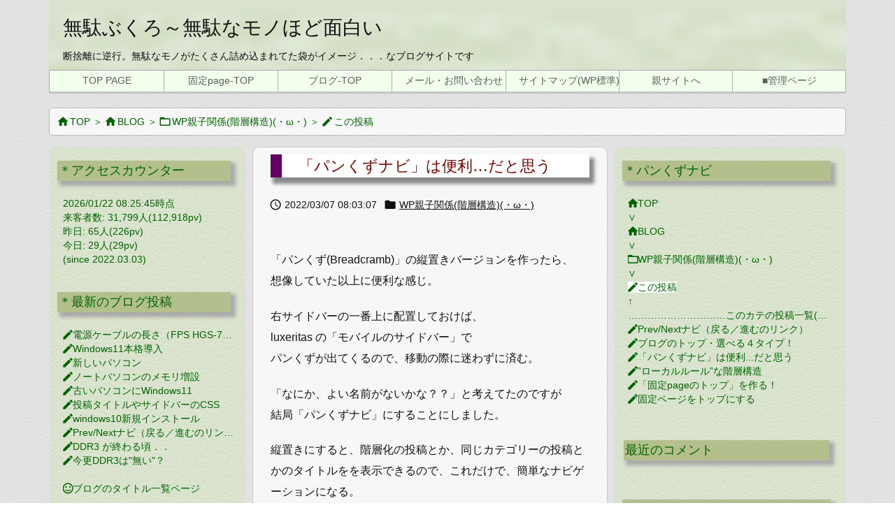

--- FILE ---
content_type: text/html; charset=UTF-8
request_url: https://mudabukuro.miracle-dance.com/wpblog/post-100290.html
body_size: 28899
content:
<!DOCTYPE html>
<html lang="ja" itemscope itemtype="https://schema.org/WebPage">
<head prefix="og: http://ogp.me/ns# article: http://ogp.me/ns/article# fb: http://ogp.me/ns/fb#">
<meta charset="UTF-8" />
<meta http-equiv="X-UA-Compatible" content="IE=edge" />
<meta http-equiv="Content-Security-Policy" content="upgrade-insecure-requests" />
<meta name="viewport" content="width=device-width, initial-scale=1, user-scalable=yes" />
<title>「パンくずナビ」は便利&#8230;だと思う | 無駄ぶくろ～無駄なモノほど面白い</title>
<meta name='robots' content='max-image-preview:large' />
<link rel='dns-prefetch' href='//ajax.googleapis.com' />
<link rel='preconnect' href='//fonts.googleapis.com' crossorigin />
<link rel="preload" as="style" type="text/css" href="https://mudabukuro.miracle-dance.com/wp-content/themes/luxeritas/style.async.min.css?v=1649330235" />
<link rel="preload" as="font" type="font/woff2" href="https://mudabukuro.miracle-dance.com/wp-content/themes/luxeritas/fonts/icomoon/fonts/icomoon.woff2" crossorigin />
<link rel="canonical" href="https://mudabukuro.miracle-dance.com/wpblog/post-100290.html" />
<link rel='shortlink' href='https://mudabukuro.miracle-dance.com/?p=100290' />
<link rel="pingback" href="https://mudabukuro.miracle-dance.com/xmlrpc.php" />
<link rel="alternate" type="application/rss+xml" title="無駄ぶくろ～無駄なモノほど面白い RSS Feed" href="https://mudabukuro.miracle-dance.com/feed" />
<link rel="alternate" type="application/atom+xml" title="無駄ぶくろ～無駄なモノほど面白い Atom Feed" href="https://mudabukuro.miracle-dance.com/feed/atom" />
<meta name="description" content="「パンくず(Breadcramb)」の縦置きバージョンを作ったら、 想像していた以上に便利な感じ。 右サイドバーの一番上に配置しておけば、 luxeritas の「モバイルのサイドバー」で パンくずが..." />
<meta name="theme-color" content="#4285f4">
<meta name="format-detection" content="telephone=no">
<meta name="referrer" content="no-referrer-when-downgrade" />
<meta property="og:type" content="article" />
<meta property="og:url" content="https://mudabukuro.miracle-dance.com/wpblog/post-100290.html" />
<meta property="og:title" content="「パンくずナビ」は便利&#8230;だと思う | 無駄ぶくろ～無駄なモノほど面白い" />
<meta property="og:description" content="「パンくず(Breadcramb)」の縦置きバージョンを作ったら、 想像していた以上に便利な感じ。 右サイドバーの一番上に配置しておけば、 luxeritas の「モバイルのサイド..." />
<meta property="og:image" content="https://mudabukuro.miracle-dance.com/wp-content/themes/luxech/images/og.png" />
<meta property="og:image:width" content="880" />
<meta property="og:image:height" content="660" />
<meta property="og:site_name" content="無駄ぶくろ～無駄なモノほど面白い" />
<meta property="og:locale" content="ja_JP" />
<meta property="article:section" content="WP親子関係(階層構造)(・ω・)" />
<meta property="article:published_time" content="2022-03-07T08:12:07Z" />
<meta property="article:modified_time" content="2022-03-07T08:12:07Z" />
<meta name="twitter:card" content="summary" />
<meta name="twitter:domain" content="mudabukuro.miracle-dance.com" />
<style id='wp-img-auto-sizes-contain-inline-css'>
img:is([sizes=auto i],[sizes^="auto," i]){contain-intrinsic-size:3000px 1500px}
/*# sourceURL=wp-img-auto-sizes-contain-inline-css */</style>
<style id='wp-block-search-inline-css' type='text/css'>
.wp-block-search__button{margin-left:10px;word-break:normal}.wp-block-search__button.has-icon{line-height:0}.wp-block-search__button svg{height:1.25em;min-height:24px;min-width:24px;width:1.25em;fill:currentColor;vertical-align:text-bottom}:where(.wp-block-search__button){border:1px solid #ccc;padding:6px 10px}.wp-block-search__inside-wrapper{display:flex;flex:auto;flex-wrap:nowrap;max-width:100%}.wp-block-search__label{width:100%}.wp-block-search.wp-block-search__button-only .wp-block-search__button{box-sizing:border-box;display:flex;flex-shrink:0;justify-content:center;margin-left:0;max-width:100%}.wp-block-search.wp-block-search__button-only .wp-block-search__inside-wrapper{min-width:0!important;transition-property:width}.wp-block-search.wp-block-search__button-only .wp-block-search__input{flex-basis:100%;transition-duration:.3s}.wp-block-search.wp-block-search__button-only.wp-block-search__searchfield-hidden,.wp-block-search.wp-block-search__button-only.wp-block-search__searchfield-hidden .wp-block-search__inside-wrapper{overflow:hidden}.wp-block-search.wp-block-search__button-only.wp-block-search__searchfield-hidden .wp-block-search__input{border-left-width:0!important;border-right-width:0!important;flex-basis:0;flex-grow:0;margin:0;min-width:0!important;padding-left:0!important;padding-right:0!important;width:0!important}:where(.wp-block-search__input){appearance:none;border:1px solid #949494;flex-grow:1;font-family:inherit;font-size:inherit;font-style:inherit;font-weight:inherit;letter-spacing:inherit;line-height:inherit;margin-left:0;margin-right:0;min-width:3rem;padding:8px;text-decoration:unset!important;text-transform:inherit}:where(.wp-block-search__button-inside .wp-block-search__inside-wrapper){background-color:#fff;border:1px solid #949494;box-sizing:border-box;padding:4px}:where(.wp-block-search__button-inside .wp-block-search__inside-wrapper) .wp-block-search__input{border:none;border-radius:0;padding:0 4px}:where(.wp-block-search__button-inside .wp-block-search__inside-wrapper) .wp-block-search__input:focus{outline:none}:where(.wp-block-search__button-inside .wp-block-search__inside-wrapper) :where(.wp-block-search__button){padding:4px 8px}.wp-block-search.aligncenter .wp-block-search__inside-wrapper{margin:auto}.wp-block[data-align=right] .wp-block-search.wp-block-search__button-only .wp-block-search__inside-wrapper{float:right}
/*# sourceURL=https://mudabukuro.miracle-dance.com/wp-includes/blocks/search/style.min.css */
</style>
<style id='global-styles-inline-css' type='text/css'>
:root{--wp--preset--aspect-ratio--square: 1;--wp--preset--aspect-ratio--4-3: 4/3;--wp--preset--aspect-ratio--3-4: 3/4;--wp--preset--aspect-ratio--3-2: 3/2;--wp--preset--aspect-ratio--2-3: 2/3;--wp--preset--aspect-ratio--16-9: 16/9;--wp--preset--aspect-ratio--9-16: 9/16;--wp--preset--color--black: #000000;--wp--preset--color--cyan-bluish-gray: #abb8c3;--wp--preset--color--white: #ffffff;--wp--preset--color--pale-pink: #f78da7;--wp--preset--color--vivid-red: #cf2e2e;--wp--preset--color--luminous-vivid-orange: #ff6900;--wp--preset--color--luminous-vivid-amber: #fcb900;--wp--preset--color--light-green-cyan: #7bdcb5;--wp--preset--color--vivid-green-cyan: #00d084;--wp--preset--color--pale-cyan-blue: #8ed1fc;--wp--preset--color--vivid-cyan-blue: #0693e3;--wp--preset--color--vivid-purple: #9b51e0;--wp--preset--gradient--vivid-cyan-blue-to-vivid-purple: linear-gradient(135deg,rgb(6,147,227) 0%,rgb(155,81,224) 100%);--wp--preset--gradient--light-green-cyan-to-vivid-green-cyan: linear-gradient(135deg,rgb(122,220,180) 0%,rgb(0,208,130) 100%);--wp--preset--gradient--luminous-vivid-amber-to-luminous-vivid-orange: linear-gradient(135deg,rgb(252,185,0) 0%,rgb(255,105,0) 100%);--wp--preset--gradient--luminous-vivid-orange-to-vivid-red: linear-gradient(135deg,rgb(255,105,0) 0%,rgb(207,46,46) 100%);--wp--preset--gradient--very-light-gray-to-cyan-bluish-gray: linear-gradient(135deg,rgb(238,238,238) 0%,rgb(169,184,195) 100%);--wp--preset--gradient--cool-to-warm-spectrum: linear-gradient(135deg,rgb(74,234,220) 0%,rgb(151,120,209) 20%,rgb(207,42,186) 40%,rgb(238,44,130) 60%,rgb(251,105,98) 80%,rgb(254,248,76) 100%);--wp--preset--gradient--blush-light-purple: linear-gradient(135deg,rgb(255,206,236) 0%,rgb(152,150,240) 100%);--wp--preset--gradient--blush-bordeaux: linear-gradient(135deg,rgb(254,205,165) 0%,rgb(254,45,45) 50%,rgb(107,0,62) 100%);--wp--preset--gradient--luminous-dusk: linear-gradient(135deg,rgb(255,203,112) 0%,rgb(199,81,192) 50%,rgb(65,88,208) 100%);--wp--preset--gradient--pale-ocean: linear-gradient(135deg,rgb(255,245,203) 0%,rgb(182,227,212) 50%,rgb(51,167,181) 100%);--wp--preset--gradient--electric-grass: linear-gradient(135deg,rgb(202,248,128) 0%,rgb(113,206,126) 100%);--wp--preset--gradient--midnight: linear-gradient(135deg,rgb(2,3,129) 0%,rgb(40,116,252) 100%);--wp--preset--font-size--small: 13px;--wp--preset--font-size--medium: 20px;--wp--preset--font-size--large: 36px;--wp--preset--font-size--x-large: 42px;--wp--preset--spacing--20: 0.44rem;--wp--preset--spacing--30: 0.67rem;--wp--preset--spacing--40: 1rem;--wp--preset--spacing--50: 1.5rem;--wp--preset--spacing--60: 2.25rem;--wp--preset--spacing--70: 3.38rem;--wp--preset--spacing--80: 5.06rem;--wp--preset--shadow--natural: 6px 6px 9px rgba(0, 0, 0, 0.2);--wp--preset--shadow--deep: 12px 12px 50px rgba(0, 0, 0, 0.4);--wp--preset--shadow--sharp: 6px 6px 0px rgba(0, 0, 0, 0.2);--wp--preset--shadow--outlined: 6px 6px 0px -3px rgb(255, 255, 255), 6px 6px rgb(0, 0, 0);--wp--preset--shadow--crisp: 6px 6px 0px rgb(0, 0, 0);}:where(.is-layout-flex){gap: 0.5em;}:where(.is-layout-grid){gap: 0.5em;}body .is-layout-flex{display: flex;}.is-layout-flex{flex-wrap: wrap;align-items: center;}.is-layout-flex > :is(*, div){margin: 0;}body .is-layout-grid{display: grid;}.is-layout-grid > :is(*, div){margin: 0;}:where(.wp-block-columns.is-layout-flex){gap: 2em;}:where(.wp-block-columns.is-layout-grid){gap: 2em;}:where(.wp-block-post-template.is-layout-flex){gap: 1.25em;}:where(.wp-block-post-template.is-layout-grid){gap: 1.25em;}.has-black-color{color: var(--wp--preset--color--black) !important;}.has-cyan-bluish-gray-color{color: var(--wp--preset--color--cyan-bluish-gray) !important;}.has-white-color{color: var(--wp--preset--color--white) !important;}.has-pale-pink-color{color: var(--wp--preset--color--pale-pink) !important;}.has-vivid-red-color{color: var(--wp--preset--color--vivid-red) !important;}.has-luminous-vivid-orange-color{color: var(--wp--preset--color--luminous-vivid-orange) !important;}.has-luminous-vivid-amber-color{color: var(--wp--preset--color--luminous-vivid-amber) !important;}.has-light-green-cyan-color{color: var(--wp--preset--color--light-green-cyan) !important;}.has-vivid-green-cyan-color{color: var(--wp--preset--color--vivid-green-cyan) !important;}.has-pale-cyan-blue-color{color: var(--wp--preset--color--pale-cyan-blue) !important;}.has-vivid-cyan-blue-color{color: var(--wp--preset--color--vivid-cyan-blue) !important;}.has-vivid-purple-color{color: var(--wp--preset--color--vivid-purple) !important;}.has-black-background-color{background-color: var(--wp--preset--color--black) !important;}.has-cyan-bluish-gray-background-color{background-color: var(--wp--preset--color--cyan-bluish-gray) !important;}.has-white-background-color{background-color: var(--wp--preset--color--white) !important;}.has-pale-pink-background-color{background-color: var(--wp--preset--color--pale-pink) !important;}.has-vivid-red-background-color{background-color: var(--wp--preset--color--vivid-red) !important;}.has-luminous-vivid-orange-background-color{background-color: var(--wp--preset--color--luminous-vivid-orange) !important;}.has-luminous-vivid-amber-background-color{background-color: var(--wp--preset--color--luminous-vivid-amber) !important;}.has-light-green-cyan-background-color{background-color: var(--wp--preset--color--light-green-cyan) !important;}.has-vivid-green-cyan-background-color{background-color: var(--wp--preset--color--vivid-green-cyan) !important;}.has-pale-cyan-blue-background-color{background-color: var(--wp--preset--color--pale-cyan-blue) !important;}.has-vivid-cyan-blue-background-color{background-color: var(--wp--preset--color--vivid-cyan-blue) !important;}.has-vivid-purple-background-color{background-color: var(--wp--preset--color--vivid-purple) !important;}.has-black-border-color{border-color: var(--wp--preset--color--black) !important;}.has-cyan-bluish-gray-border-color{border-color: var(--wp--preset--color--cyan-bluish-gray) !important;}.has-white-border-color{border-color: var(--wp--preset--color--white) !important;}.has-pale-pink-border-color{border-color: var(--wp--preset--color--pale-pink) !important;}.has-vivid-red-border-color{border-color: var(--wp--preset--color--vivid-red) !important;}.has-luminous-vivid-orange-border-color{border-color: var(--wp--preset--color--luminous-vivid-orange) !important;}.has-luminous-vivid-amber-border-color{border-color: var(--wp--preset--color--luminous-vivid-amber) !important;}.has-light-green-cyan-border-color{border-color: var(--wp--preset--color--light-green-cyan) !important;}.has-vivid-green-cyan-border-color{border-color: var(--wp--preset--color--vivid-green-cyan) !important;}.has-pale-cyan-blue-border-color{border-color: var(--wp--preset--color--pale-cyan-blue) !important;}.has-vivid-cyan-blue-border-color{border-color: var(--wp--preset--color--vivid-cyan-blue) !important;}.has-vivid-purple-border-color{border-color: var(--wp--preset--color--vivid-purple) !important;}.has-vivid-cyan-blue-to-vivid-purple-gradient-background{background: var(--wp--preset--gradient--vivid-cyan-blue-to-vivid-purple) !important;}.has-light-green-cyan-to-vivid-green-cyan-gradient-background{background: var(--wp--preset--gradient--light-green-cyan-to-vivid-green-cyan) !important;}.has-luminous-vivid-amber-to-luminous-vivid-orange-gradient-background{background: var(--wp--preset--gradient--luminous-vivid-amber-to-luminous-vivid-orange) !important;}.has-luminous-vivid-orange-to-vivid-red-gradient-background{background: var(--wp--preset--gradient--luminous-vivid-orange-to-vivid-red) !important;}.has-very-light-gray-to-cyan-bluish-gray-gradient-background{background: var(--wp--preset--gradient--very-light-gray-to-cyan-bluish-gray) !important;}.has-cool-to-warm-spectrum-gradient-background{background: var(--wp--preset--gradient--cool-to-warm-spectrum) !important;}.has-blush-light-purple-gradient-background{background: var(--wp--preset--gradient--blush-light-purple) !important;}.has-blush-bordeaux-gradient-background{background: var(--wp--preset--gradient--blush-bordeaux) !important;}.has-luminous-dusk-gradient-background{background: var(--wp--preset--gradient--luminous-dusk) !important;}.has-pale-ocean-gradient-background{background: var(--wp--preset--gradient--pale-ocean) !important;}.has-electric-grass-gradient-background{background: var(--wp--preset--gradient--electric-grass) !important;}.has-midnight-gradient-background{background: var(--wp--preset--gradient--midnight) !important;}.has-small-font-size{font-size: var(--wp--preset--font-size--small) !important;}.has-medium-font-size{font-size: var(--wp--preset--font-size--medium) !important;}.has-large-font-size{font-size: var(--wp--preset--font-size--large) !important;}.has-x-large-font-size{font-size: var(--wp--preset--font-size--x-large) !important;}
/*# sourceURL=global-styles-inline-css */
</style>

<style id='classic-theme-styles-inline-css'>
/*! This file is auto-generated */
.wp-block-button__link{color:#fff;background-color:#32373c;border-radius:9999px;box-shadow:none;text-decoration:none;padding:calc(.667em + 2px) calc(1.333em + 2px);font-size:1.125em}.wp-block-file__button{background:#32373c;color:#fff;text-decoration:none}
/*# sourceURL=/wp-includes/css/classic-themes.min.css */</style>
<link rel="stylesheet" id="contact-form-7-css" href="//mudabukuro.miracle-dance.com/wp-content/plugins/contact-form-7/includes/css/styles.css" media="all" />
<style id='luxech-inline-css'>
/*! Luxeritas WordPress Theme 3.21.5 - (C) 2015 Thought is free. */*,*:before,*:after{box-sizing:border-box}@-ms-viewport{width:device-width}a:not([href]):not([tabindex]),a:not([href]):not([tabindex]):hover,a:not([href]):not([tabindex]):focus{color:inherit;text-decoration:none}a:not([href]):not([tabindex]):focus{outline:0}h1{font-size:2em;margin:.67em 0}small{font-size:80%}img{border-style:none;vertical-align:middle}hr{box-sizing:content-box;height:0;overflow:visible;margin-top:1rem;margin-bottom:1rem;border:0}pre{margin-top:0;margin-bottom:1rem;overflow:auto;-ms-overflow-style:scrollbar}code,pre{font-family:monospace,monospace;font-size:1em}ul ul,ol ul,ul ol,ol ol{margin-bottom:0}p{margin-top:0;margin-bottom:1rem}button{border-radius:0}input,button,select,optgroup,textarea{margin:0;font-family:inherit;font-size:inherit;line-height:inherit}button,input{overflow:visible}button,select{text-transform:none}button,[type=button],[type=reset],[type=submit]{-webkit-appearance:button}button:not(:disabled),[type=button]:not(:disabled),[type=reset]:not(:disabled),[type=submit]:not(:disabled){cursor:pointer}::-moz-focus-inner{padding:0;border-style:none}::-webkit-inner-spin-button{height:auto}::-webkit-search-decoration{-webkit-appearance:none}label{display:inline-block;margin-bottom:.5rem}h1,h2,h3,h4,h5,h6{margin-top:0;margin-bottom:.5rem;font-family:inherit;font-weight:500;line-height:1.2;color:inherit}.container{width:100%;margin-right:auto;margin-left:auto}@media (min-width:768px){.container{max-width:720px}}@media (min-width:992px){.container{max-width:960px}}@media (min-width:1200px){.container{max-width:1140px}}.row{display:flex;flex-wrap:wrap}div[class^=col-]{flex:0 0 auto;position:relative;width:100%;min-height:1px;padding-right:15px;padding-left:15px}.col-12{max-width:100%}.col-6{max-width:50%}.col-4{max-width:33.333333%}.clearfix:after{display:block;clear:both;content:""}.pagination{display:flex;padding-left:0;list-style:none;border-radius:.25rem}table{border-collapse:collapse}caption{padding-top:.75rem;padding-bottom:.75rem;color:#6c757d;text-align:left;caption-side:bottom}th{text-align:left}body .material-icons,body .material-icons-outlined{font-size:inherit;font-feature-settings:'liga';-moz-osx-font-smoothing:grayscale;text-rendering:optimizeLegibility;transform:scale(1.3,1.3);transform-origin:top;margin-top:-.16em}.material-icons.flip-h{transform:scale(-1.3,1.3)}.material-icons.rotate{transform:rotate(180deg) translate(0,-1.3em) scale(1.3,1.3)}.material-icons.pull-left{float:left;margin-right:.3em}.material-icons.pull-right{float:right;margin-left:.3em}@font-face{font-family:'icomoon';src:url('/wp-content/themes/luxeritas/fonts/icomoon/fonts/icomoon.eot');src:url('/wp-content/themes/luxeritas/fonts/icomoon/fonts/icomoon.eot') format('embedded-opentype'),url('/wp-content/themes/luxeritas/fonts/icomoon/fonts/icomoon.woff2') format('woff2'),url('/wp-content/themes/luxeritas/fonts/icomoon/fonts/icomoon.woff') format('woff'),url('/wp-content/themes/luxeritas/fonts/icomoon/fonts/icomoon.ttf') format('truetype'),url('/wp-content/themes/luxeritas/fonts/icomoon/fonts/icomoon.svg') format('svg');font-weight:400;font-style:normal;font-display:swap}[class^=ico-],[class*=" ico-"]{font-family:'icomoon';display:inline-block;font-style:normal;font-weight:400;font-variant:normal;text-transform:none;text-rendering:auto;line-height:1;-webkit-font-smoothing:antialiased;-moz-osx-font-smoothing:grayscale}.ico-speech-bubble:before{content:"\e903"}.ico-external-link-alt:before{content:"\f35d"}.ico-external-link-square-alt:before{content:"\f360"}.ico-line:before{content:"\e700"}.ico-feedly:before{content:"\e600"}.ico-plus-square:before{content:"\f0fe"}.ico-minus-square:before{content:"\f146"}.ico-caret-square-down:before{content:"\f150"}.ico-search:before{content:"\f002"}.ico-link:before{content:"\f0c1"}.ico-caret-right:before{content:"\f0da"}.ico-spinner:before{content:"\f110"}.ico-comment:before{content:"\e900"}.ico-comments:before{content:"\e901"}.ico-chevron-up:before{content:"\f077"}.ico-chevron-down:before{content:"\f078"}.ico-twitter:before{content:"\f099"}.ico-facebook:before{content:"\f09a"}.ico-linkedin:before{content:"\f0e1"}.ico-angle-double-right:before{content:"\f101"}.ico-chevron-circle-left:before{content:"\f137"}.ico-chevron-circle-right:before{content:"\f138"}.ico-youtube-play:before{content:"\f16a"}.ico-instagram:before{content:"\f16d"}.ico-pinterest-p:before{content:"\f231"}.ico-get-pocket:before{content:"\f265"}.ico-spin{animation:ico-spin 2s infinite linear}@keyframes ico-spin{0%{transform:rotate(0)}100%{transform:rotate(360deg)}}*{margin:0;padding:0}a:hover,.term img,a:hover,.term img:hover{transition:opacity .3s,transform .5s}a:hover img{opacity:.8}hr{border-top:1px dotted #999}img,video,object,canvas{max-width:100%;height:auto;box-sizing:content-box}.no-js img.lazy{display:none!important}pre,ul,ol{margin:1.6em 0}ul ul,ol ol,ul ol,ol ul{margin:0 0 1.6em}pre{margin-bottom:30px}blockquote,.wp-block-quote{display:block;position:relative;overflow:hidden;overflow-wrap:anywhere;margin:1.6em 5px;padding:25px;font-size:1.4rem;background:#fdfdfd;border:0;border-radius:6px;box-shadow:0 5px 5px 0 rgba(18,63,82,.035),0 0 0 1px rgba(176,181,193,.2)}blockquote:after{content:"\275b\275b";display:block;position:absolute;font-family:Arial,sans-serif;font-size:200px;line-height:1em;left:-25px;top:-15px;opacity:.04}blockquote cite,.wp-block-quote cite{display:block;text-align:right;font-family:serif;font-size:.9em;font-style:oblique}.wp-block-quote:not(.is-large):not(.is-style-large){border:0}blockquote ol:first-child,blockquote p:first-child,blockquote ul:first-child{margin-top:5px}blockquote ol:last-child,blockquote p:last-child,blockquote ul:last-child{margin-bottom:5px}[type=submit],[type=text],[type=email],.reply a{display:inline;line-height:1;vertical-align:middle;padding:12px 12px 11px;max-width:100%}.reply a,[type=submit],.widget_categories select,.widget_archive select{color:#333;font-weight:400;background:#fff;border:1px solid #ddd}option,textarea,[type=text],[type=email],[type=search]{color:inherit;background:#fff;border:1px solid #ddd}[type=search]{-webkit-appearance:none;outline-offset:-2px;line-height:1;border-radius:0}textarea{overflow:auto;resize:vertical;padding:8px;max-width:100%}button{appearance:none;outline:none;border:0}.cboth{clear:both}.bold{font-weight:700}.wp-caption{margin-bottom:1.6em;max-width:100%}.wp-caption img[class*=wp-image-]{display:block;margin:0}.post .wp-caption-text,.post .wp-caption-dd{font-size:1.2rem;line-height:1.5;margin:0;padding:.5em 0}.sticky .posted-on{display:none}.bypostauthor>article .fn:after{content:"";position:relative}.screen-reader-text{clip:rect(1px,1px,1px,1px);height:1px;overflow:hidden;position:absolute !important;width:1px}strong{font-weight:700}em{font-style:italic}.alignleft{display:inline;float:left}.alignright{display:inline;float:right}.aligncenter{display:block;margin-right:auto;margin-left:auto}.post .alignfull{margin-left:-68px;margin-right:-68px}figure.alignwide>img,figure.alignfull>img{min-width:100%}blockquote.alignleft,.wp-caption.alignleft,.post img.alignleft{margin:.4em 1.6em 1.6em 0}blockquote.alignright,.wp-caption.alignright,.post img.alignright{margin:.4em 0 1.6em 1.6em}blockquote.aligncenter,.wp-caption.aligncenter,.post img.aligncenter{clear:both;margin-top:.4em;margin-bottom:1.6em}.wp-caption.alignleft,.wp-caption.alignright,.wp-caption.aligncenter{margin-bottom:1.2em}img[class*=wp-image-],img[class*=attachment-]{max-width:100%;height:auto}.gallery-item{display:inline-block;text-align:left;vertical-align:top;margin:0 0 1.5em;padding:0 1em 0 0;width:50%}.gallery-columns-1 .gallery-item{width:100%}.gallery-columns-2 .gallery-item{max-width:50%}@media screen and (min-width:30em){.gallery-item{max-width:25%}.gallery-columns-1 .gallery-item{max-width:100%}.gallery-columns-2 .gallery-item{max-width:50%}.gallery-columns-3 .gallery-item{max-width:33.33%}.gallery-columns-4 .gallery-item{max-width:25%}}.gallery-caption{display:block;font-size:1.2rem;line-height:1.5;padding:.5em 0}.wp-block-image{display:inline-block;margin:1.6em 0}.post ul.blocks-gallery-grid{padding:0}#head-in{padding-top:28px;background:#fff}.band{position:absolute;top:0;left:0;right:0}div[id*=head-band]{margin:auto;height:34px;line-height:34px;overflow:hidden;background:#fff;border-bottom:1px solid #ddd}.band-menu{position:relative;margin:auto}.band-menu ul{font-size:1px;margin:0 -5px 0 0;position:absolute;right:10px;list-style:none}.band-menu li{display:inline-block;vertical-align:middle;font-size:1.2rem;margin:0 3px;line-height:1}.band-menu li a{color:#111;text-decoration:none}.band-menu li a:hover{color:#09f}.band-menu .menu-item a:before{display:inline;margin:5px;line-height:1;font-family:"icomoon";content:"\f0da"}div[id*=head-band] .snsf{display:block;min-width:28px;height:20px;margin:-2px -6px 0 0;text-align:center}div[id*=head-band] .snsf a{display:block;height:100%;width:100%;text-decoration:none;letter-spacing:0;font-family:Verdana,Arial,Helvetica,Roboto;padding:4px;border-radius:2px}#sitename{display:inline-block;max-width:100%;margin:0 0 12px;font-size:2.8rem;line-height:1.4}#sitename a{color:inherit;text-decoration:none}.desc{line-height:1.4}.info{padding:20px 10px;overflow:hidden}.logo,.logo-up{position:relative;margin:15px auto -10px auto;text-align:center}.logo-up{margin:15px auto 0 auto}#header .head-cover{position:relative;margin:auto}#header #gnavi,#foot-in,.foot-nav{margin:auto}#nav{margin:0;padding:0;border-top:1px solid #ddd;border-bottom:1px solid #ddd;position:relative;z-index:20}#nav,#gnavi ul.gu,#gnavi li.gl>a,.mobile-nav{color:#111;background:#fff}#gnavi .mobile-nav{display:none}#gnavi .nav-menu{display:block}#gnavi ul.gu{margin:0}#gnavi li.gl{float:left;position:relative;list-style-type:none;text-indent:0;white-space:nowrap}#gnavi li.gl>a{display:block;text-decoration:none;text-align:center;height:100%}#gnavi li ul.gu{display:none}@media (min-width:992px){#gnavi ul.gu{display:flex;flex-wrap:wrap}#gnavi li.gl{flex:0 0 auto;min-width:1px;background:#09f}#gnavi .gc>ul>li.gl{background:0 0}#gnavi li.gl>a>.gim{display:block;height:100%}#gnavi .gc>ul>li>a>.gim{transition:.4s;border-bottom:0;padding:16px 18px}#gnavi li.gl>ul{display:none;margin:0;border:1px solid #ddd;border-bottom:0;background:0 0;position:absolute;top:100%;z-index:1}#gnavi li li.gl{width:100%;min-width:160px}#gnavi li li.gl a>.gim{border-bottom:1px solid #ddd;font-size:1.3rem;padding:10px 15px;width:100%;text-align:left}#gnavi li li.gl>ul{padding:0;border-top:1px solid #ddd;overflow:hidden;top:-1px;left:100%}#gnavi li.gl:hover>a,#gnavi li.gl:hover>a>.gim,div.mobile-nav:hover,ul.mobile-nav li:hover{color:#fff;background:#09f}#gnavi li[class*=current]>a{background:none repeat scroll 0 0 #000;color:#fff}#gnavi ul ul>li[class*=children]>a>.gim:after{font-family:"icomoon";content:"\f0da";position:absolute;right:6px;top:0;bottom:0;margin:auto;height:1.3rem}}@media (max-width:991px){.mobile-nav p{letter-spacing:0;font-size:1.1rem;line-height:1;margin:6px 0 0}.mobile-nav li{white-space:nowrap;text-align:center;padding:8px 10px;border:0;list-style:none;cursor:pointer}.mobile-nav li:hover{opacity:.6}.mobile-nav li i,.mobile-nav li svg{font-size:1.8rem;font-style:normal}#gnavi ul.gu{display:none;border:0;border-bottom:solid 1px #ddd}#gnavi li.gl{display:block;float:none;width:100%;padding-left:0;text-align:left;line-height:2.3;border-top:1px solid #ddd;list-style:disc inside}#gnavi li.gl:hover>a>.gim{background:0 0}}#primary{border:1px solid transparent}#section,.grid{margin:0 10px 20px 0}.grid{padding:45px 68px;background:#fff;border:1px solid #ddd}#breadcrumb{margin:20px 0 15px;padding:8px;line-height:2}#breadcrumb,#breadcrumb a{color:#111;text-decoration:none;word-break:normal}#breadcrumb a:hover{text-decoration:underline}#breadcrumb h1,#breadcrumb li{display:inline;list-style-type:none;font-size:1.3rem}#breadcrumb i,#breadcrumb svg{margin-right:3px}#breadcrumb i.arrow{margin:0 8px}.term{margin-right:10px}.term img{float:left;max-width:40%;height:auto;margin-bottom:15px;background:inherit;border:1px solid #ddd;border-radius:4px;box-shadow:0 0 2px 1px rgba(255,255,255,1) inset}.term img:hover{border-color:#06c}#related .term img{padding:1px;width:100px;height:100px}.read-more-link,.read-more-link i,.read-more-link svg{text-decoration:underline}#list a{word-break:normal}#list .toc{margin:0 0 25px}#list .excerpt{margin:0 0 12px;line-height:1.8}.exsp{display:inline}#list .read-more{clear:both;line-height:1;margin:35px 0 30px;text-align:right}#list .read-more{margin:0}@media (max-width:575px){.read-more-link{color:inherit;background:#fafafa;border:1px solid #aaa}.read-more-link:hover{color:#dc143c;background:#f0f0f0;text-decoration:none}}.meta,.post .meta{margin:0;font-size:1.4rem;color:#111;margin-bottom:35px;vertical-align:middle;padding:16px 0}.meta a{display:inline-block;color:#111;text-decoration:underline}.meta i{margin-right:6px}.meta span{margin:0 12px 0 0}.meta span.break{margin:0 8px 0 4px}.meta span.first-item{margin:0;white-space:nowrap}.meta-box{margin:30px 10px}.toc .meta-u,.post .meta-u{background:0 0;border:0;margin:0 0 10px;padding:0}.post .meta-u{overflow:hidden;text-align:right}#paging{margin:auto;text-align:center}#paging ul{padding:0}#paging i{font-weight:700}#paging .not-allow i{font-weight:400;opacity:.3}.pagination{display:flex;justify-content:center;margin:0}.pagination li{flex:1 1 42px;max-width:42px;min-width:27px;float:left}.pagination>li>a,.pagination>li>span{display:inline-block;text-decoration:none;width:100%;padding:6px 0;color:inherit;background:#fff;border:1px solid #ddd;border-right:0}.pagination>li:last-child>a,.pagination>li:last-child>span,.pagination>.not-allow:first-child>span:hover{border-right:1px solid #ddd}.pagination>.active>span,.pagination .current,.pagination>li>a:hover{color:#fff;background:#dc143c}.pagination>.active>span:hover,.pagination>.not-allow>span:hover{cursor:text}.post #paging{margin:20px 0 40px}.post{font-size:1.6rem;line-height:1.9}.post p{margin:1.3em 0}.post a{text-decoration:underline}.post h2,.post h3,.post h4,.post h5,.post h6{line-height:1.4;margin-top:35px;margin-bottom:30px}.post h1:first-child{margin-top:0}.post h2{border-left:8px solid #999;font-size:2.4rem;margin-top:50px;padding:8px 20px}.post h3{font-size:2.2rem;padding:2px 15px;margin-top:50px;margin-left:5px;border-left:2px #999 solid}.post h4{font-size:1.8rem;padding:0 12px;border:0;border-left:solid 12px #999}.post h2:first-child,.post h3:first-child{margin-top:30px}.post table{margin-bottom:30px}.post td,.post th{padding:8px 10px;border:1px solid #ddd}.post th{text-align:center;background:#f5f5f5}.post ul,.post ol{padding:0 0 0 30px}.post .vcard{text-align:right}.post .vcard i,.post .vcard svg{margin-right:8px}.entry-title,#front-page-title{font-size:2.8rem;line-height:1.5;background:0 0;border:none;margin:0 0 10px;padding:0}.entry-title a{color:inherit;text-decoration:none}.entry-title a:hover{color:#dc143c}#sns-tops{margin:-25px 0 45px}#sns-bottoms{margin:16px 0 0}#bottom-area #sns-bottoms{margin-bottom:0}.sns-msg h2{display:inline-block;margin:0 0 0 5px;padding:0 8px;line-height:1;font-size:1.6rem;background:0 0;border:none;border-bottom:5px solid #ccc}#pnavi{clear:both;padding:0;border:1px solid #ddd;background:#fff;height:auto;overflow:hidden}#pnavi .next,#pnavi .prev{position:relative}#pnavi .next{text-align:right;border-bottom:1px solid #ddd}#pnavi i,#pnavi svg{font-size:2.2rem}#pnavi .next-arrow,#pnavi .prev-arrow{font-size:1.6rem;position:absolute;top:10px}#pnavi .next-arrow *,#pnavi .prev-arrow *{vertical-align:middle}#pnavi .next-arrow{left:20px}#pnavi .prev-arrow{right:20px}#pnavi .ntitle,#pnavi .ptitle{margin-top:32px}#pnavi img{height:100px;width:100px;border:1px solid #ddd;border-radius:8px}#pnavi a{display:block;padding:15px 30px;overflow:hidden;text-decoration:none;color:#666;min-height:132px}#pnavi a:hover{color:#dc143c}#pnavi a>img,#pnavi a:hover>img{transition:opacity .4s,transform .4s}#pnavi a:hover>img{border-color:#337ab7}#pnavi .block-span{display:block;margin-top:35px}#pnavi .next img,#pnavi .no-img-next i,#pnavi .no-img-next svg{float:right;margin:0 0 0 10px}#pnavi .prev img,#pnavi .no-img-prev i,#pnavi .no-img-prev svg{float:left;margin:0 10px 0 0}#pnavi i.navi-home,#pnavi svg.navi-home,#pnavi .no-img-next i,#pnavi .no-img-next svg,#pnavi .no-img-prev i,#pnavi .no-img-prev svg{font-size:7.6rem;padding:5px 0}@media (min-width:1200px),(min-width:540px) and (max-width:991px){#pnavi .next,#pnavi .prev,#pnavi .next a,#pnavi .prev a{padding-bottom:32767px;margin-bottom:-32752px}#pnavi .next,#pnavi .prev{margin-bottom:-32767px;width:50%}#pnavi .next{float:right;border-left:1px solid #ddd}}.related,.discussion,.tb{font-size:2.4rem;line-height:2;margin:0 0 15px}.related i,.related svg,.discussion i,.discussion svg,.tb i,.tb svg{margin-right:10px}#related{padding:0}#related .term img{float:left;margin:8px 10px 8px 0}#related h3{font-size:1.6rem;font-weight:700;padding:0;margin:10px 0 10px 10px;border:none}#related h3 a{color:inherit;text-decoration:none;line-height:1.6}#related h3 a:hover{color:#09f}#related .toc{padding:10px 0;border-top:1px dotted #ccc}#related .toc:first-child{border-top:none}#related .excerpt p{display:inline;opacity:.7;font-size:1.3rem}#comments h3{font-size:1.6rem;border:none;padding:10px 0;margin-bottom:10px}#comments h3 i,#comments h3 svg{font-size:2.2rem;margin-right:10px}.comments-list,.comments-list li{border-bottom:1px solid #ddd}.comments-list li{margin-bottom:20px}.comments-list .comment-body{padding-bottom:20px}.comments-list li:last-child{margin-bottom:0;padding-bottom:0;border:none}#comments p{font-size:1.4rem;margin:20px 0}#comments label{display:block}.comment-author.vcard .avatar{display:block;float:left;margin:0 10px 20px 0}.comment-meta{margin-bottom:40px}.comment-meta:after{content:" ";clear:both}.fn{line-height:1.6;font-size:1.5rem}.says{margin-left:10px}.commentmetadata{font-size:1.4rem;height:15px;padding:10px 10px 10px 0}.reply a{display:block;text-decoration:none;text-align:center;width:65px;margin:0 0 0 auto}.comments-list{padding-left:0;list-style-type:none}.comments-list li.depth-1>ul.children{padding-left:30px}.comments-list li{list-style-type:none}#comments .no-comments{margin:0 0 20px;padding:10px 20px 30px;border-bottom:1px solid #ddd}#c-paging{text-align:center;padding:0 0 20px;border-bottom:1px solid #ccc}#commentform p{margin:0 0 20px}#respond{font-size:1.6rem}#commentform .tags{padding:10px;font-size:1.3rem}#commentform-author{display:flex;flex-wrap:wrap}.comment-form-author{flex:0 1 35%;padding-right:10px}.comment-form-email{flex:1 0 64%}#commentform,#comments textarea,[type^=text],[class^=comment-form-]{margin:0;width:100%}#comments .comment-form-cookies-consent{display:table}#comments .comment-form-cookies-consent *{display:table-cell;margin:0 5px 0 0;width:auto;vertical-align:middle}#comments .form-submit{margin:0}#comments .comments-list .form-submit{margin-bottom:40px}#comments [type=submit]{color:#fff;background:#666;padding:18px 18px 17px;cursor:pointer}#comments [type=submit]:hover{background:#dc143c}#trackback input{width:100%;margin:0 0 10px}#list-title{margin:0 0 40px;font-size:2.8rem;font-weight:400}#section .grid #list-title{margin:0}div[id*=side-],#col3{padding:20px 0;border:1px solid #ddd;background:#fff}#side .widget,#col3 .widget{overflow-wrap:anywhere;margin:0 6px;padding:20px 7px;border:1px solid transparent}#side ul,#col3 ul{margin-bottom:0}#side ul li,#col3 ul li{list-style-type:none;line-height:2;margin:0;padding:0}#side ul li li,#col3 ul li li{margin-left:16px}#side h3,#col3 h3,#side h4,#col3 h4{font-size:1.8rem;font-weight:700;color:#111;margin:4px 0 20px;padding:4px 0}.search-field{border:1px solid #bbb}#wp-calendar,.wp-calendar-nav{background:#fff}#wp-calendar caption{color:inherit;background:#fff}#wp-calendar #today{background:#ffec67}#wp-calendar .pad{background:#fff9f9}#footer{clear:both;background:#fff;border-top:1px solid #ddd;z-index:10}.row{margin:0}#foot-in{padding:25px 0}#foot-in a,#footer-menu,.foot-nav a{color:#111}#foot-in h4{font-size:1.8rem;font-weight:700;margin:15px 0;padding:4px 10px;border-left:8px solid #999}#foot-in ul li{list-style-type:none;line-height:1.8;margin:0 10px;padding:0}#foot-in ul li li{margin-left:15px}.foot-nav ul{margin:0 auto;padding:20px 15px}.foot-nav li{display:inline-block;margin:0}.foot-nav li:before{content:"\07c";margin:0 10px}.foot-nav li:first-child:before{content:"";margin:0}#copyright{font-size:1.2rem;padding:20px 0;color:#111;background:#fff;clear:both}#footer .copy{font-size:1.2rem;line-height:1;margin:20px 0 0;text-align:center}#footer .copy a{color:inherit}#footer #thk{margin:20px 0;white-space:nowrap;font-size:1.1rem;word-spacing:-1px}#page-top{position:fixed;bottom:14px;right:14px;font-weight:700;background:#656463;text-decoration:none;color:#fff;padding:16px 20px;text-align:center;cursor:pointer;transition:.8s;opacity:0;visibility:hidden;z-index:99}#page-top:hover{opacity:1!important}iframe{box-sizing:content-box;border:0}.i-video{display:block;position:relative;overflow:hidden}.i-video{padding-top:25px;padding-bottom:56.25%}.i-video iframe,.i-video object,.i-video embed{position:absolute;top:0;left:0;height:100%;width:100%}.i-embed iframe{width:100%}.head-under{margin-top:20px}.head-under,.post-title-upper,.post-title-under{margin-bottom:20px}.posts-under-1{padding:20px 0}.posts-under-2{padding-bottom:40px}.recentcomments a{display:inline;padding:0;margin:0}#main{flex:0 1 772px;max-width:772px;min-width:1px;float:left}#side{flex:0 0 366px;width:366px;min-width:1px;float:right}@media (min-width:992px){#primary,#field{display:flex}#breadcrumb,.head-cover{display:block !important}#sitename img{margin:0}}@media screen and (min-width:768px){.logo,#head-band-in,div[id*=head-band] .band-menu,#header .head-cover,#header #gnavi,#foot-in{max-width:720px}}@media screen and (min-width:992px){.logo,#head-band-in,div[id*=head-band] .band-menu,#header .head-cover,#header #gnavi,#foot-in{max-width:960px}}@media screen and (min-width:992px) and (max-width:1199px){#main{flex:0 1 592px;max-width:592px;min-width:1px}}@media screen and (min-width:1200px){.logo,#head-band-in,div[id*=head-band] .band-menu,#header .head-cover,#header #gnavi,#foot-in{max-width:1140px}#list .term img{width:auto;height:auto;margin-right:20px}}@media screen and (max-width:1199px){#list .term img{max-width:40%;height:auto;margin-right:20px}}@media print,(max-width:991px){#primary,#main,#side{display:block;width:100%;float:none;clear:both}div[id*=head-band]{padding:0 5px}#header #gnavi{padding-left:0;padding-right:0}#main{margin-bottom:30px}#section{margin-right:0}.grid,#side .widget,#col3 .widget{padding-left:20px;padding-right:20px}.grid{margin:0 0 20px}.post .alignfull{margin-left:-20px;margin-right:-20px}#side .widget,#col3 .widget{margin-left:0;margin-right:0}#related .toc{margin-right:15px}.comments-list li.depth-1>ul.children{padding-left:0}#foot-in{padding:0}#foot-in .col-xs-4,#foot-in .col-xs-6,#foot-in .col-xs-12{display:none}div[id*=side-]{margin-bottom:20px}#side-scroll{max-width:32767px}}@media (max-width:575px){.grid,#side .widget,#col3 .widget{padding-left:7px;padding-right:7px}.meta,.post .meta{font-size:1.2rem}#list .term img{max-width:30%;height:auto;margin:0 15px 25px 0}#list .excerpt{padding-left:0;margin:0 0 40px}.excerpt p:not(.meta){display:inline}.excerpt br{display:none}.read-more-link{display:block;clear:both;padding:12px;font-size:1.2rem;text-align:center;white-space:nowrap;overflow:hidden}.read-more-link,.read-more-link i{text-decoration:none}#list .term img{margin-bottom:30px}#list .read-more-link{margin:20px 0 0}#sitename{font-size:2.2rem}.entry-title,#front-page-title,.post h2,.post h3,.related,.discussion,.tb{font-size:1.8rem}#paging a,#paging span{padding:13px 0}[class^=comment-form-]{flex:0 0 100%;padding:0}#page-top{font-size:2rem;padding:8px 14px}.ptop{display:none}}div[id^=tile-],div[id^=card-]{display:flex;flex-wrap:wrap;justify-content:space-between}div[id^=tile-] .toc,div[id^=card-] .toc{max-width:100%;width:100%}div[id^=tile-] .toc:not(#bottom-area):not(.posts-list-middle-widget):not(#bottom-area):not(.posts-list-under-widget),div[id^=card-] .toc:not(#bottom-area):not(.posts-list-middle-widget):not(#bottom-area):not(.posts-list-under-widget){position:relative;display:inline-block;vertical-align:top;min-width:1px}@media (min-width:1200px){#tile-4 .toc,#card-4 .toc{max-width:24.5%;width:24.5%}#tile-3 .toc,#card-3 .toc{max-width:32.5%;width:32.5%}#tile-2 .toc,#card-2 .toc{max-width:49%;width:49%}}@media (min-width:768px) and (max-width:1199px){#tile-4 .toc,#card-4 .toc{max-width:32.5%;width:32.5%}#tile-3 .toc,#card-3 .toc,#tile-2 .toc,#card-2 .toc{max-width:49%;width:49%}}@media (min-width:576px) and (max-width:767px){#tile-4 .toc,#card-4 .toc,#tile-3 .toc,#card-3 .toc,#tile-2 .toc,#card-2 .toc{max-width:49%;width:49%}}#list #bottom-area,#list .posts-list-under-widget{max-width:100%;width:100%}div[id^=tile-] .toc:not(#bottom-area):not(.posts-list-middle-widget):not(#bottom-area):not(.posts-list-under-widget){padding:15px}div[id^=card-] .toc:not(#bottom-area):not(.posts-list-middle-widget):not(#bottom-area):not(.posts-list-under-widget){padding:0 15px}div[id^=tile-] .meta,div[id^=card-] .meta{font-size:1.3rem;margin-bottom:10px}div[id^=tile-] .meta{margin-bottom:10px}div[id^=card-] .meta:not(.meta-u){margin-bottom:15px;padding:15px 10px 10px;border:0;border-bottom:1px solid #ddd}div[id^=card-] .meta-u{padding-bottom:10px}div[id^=tile-] .term,div[id^=card-] .term{margin:0}div[id^=card-] .term{max-width:40%;padding:0 20px 0 0;overflow:hidden;float:left}#list div[id^=tile-] .term img,#list div[id^=card-] .term img{max-width:100%;width:auto;height:auto}#list div[id^=tile-] .term img{box-sizing:border-box;float:none}#list div[id^=card-] .term img{border:0}#list div[id^=tile-] .excerpt,#list div[id^=card-] .excerpt{padding-bottom:30px;font-size:1.3rem}#list div[id^=card-] .excerpt{padding-bottom:10px}#list div[id^=tile-] .read-more{position:absolute;bottom:20px;right:15px;left:15px}#list div[id^=card-] .read-more{margin-bottom:20px}div[id^=tile-] h2,div[id^=card-] h2{font-size:1.6rem;margin-bottom:20px}div[class*=sns-]{margin:0;padding:0}div[class*=sns-] li{margin:5px 0;list-style-type:none;cursor:pointer}div[class*=sns-] .clearfix{padding:0}div[class*=sns-] i{max-width:16px}.snsb{display:flex;flex-wrap:wrap;padding:0;margin:0;letter-spacing:-.4em}.snsb li{margin-bottom:2px;letter-spacing:normal;white-space:nowrap;list-style-type:none;vertical-align:top}.sns-c .snsb li,.sns-w .snsb li{position:relative;max-width:94px;padding:1px;height:32px}.sns-c .snsb li [aria-label],.sns-w .snsb li [aria-label]{display:block;position:relative;margin:auto;padding:9px 3px 0;height:32px;width:82px;line-height:1;font-family:Verdana,Arial,Helvetica,Roboto;font-size:1.3rem;letter-spacing:-1px;text-decoration:none;border-radius:3px}.sns-c .snsb li [aria-label]{color:#fff;background:#000;box-shadow:1px 1px 3px 0 rgba(0,0,0,.3)}.sns-c .snsb li [aria-label]:hover{color:#fff;opacity:.6}.sns-w .snsb li [aria-label]:hover{background:#f8f8f8;opacity:.7}.sns-c .snsb li,.sns-w .snsb li{margin:3px 2px 0 0}.sns-n .snsb li:last-child{margin-right:0}.sns-c .ico-hatena,.sns-w .ico-hatena{font-weight:700;font-family:Verdana,Arial,Helvetica,Roboto}.sns-c .snsb [aria-label],.sns-w .snsb [aria-label]{text-align:center}.sns-c .snsb i,.sns-w .snsb i{margin-right:5px}div[class$=-w] ul[class*=sns] li a,div[class$=-w] ul[class*=sns] li.cp-button [aria-label]{color:#666;background:#fbfbfb;border:1px solid #ccc}.sns-c .snsb .twitter a{background:#1c9be2}.sns-c .snsb .facebook a{background:#3b5998}.sns-c .snsb .linkedin a{background:#0479b4}.sns-c .snsb .pinit a{background:#bd081c}.sns-c .snsb .hatena a{background:#3875c4}.sns-c .snsb .pocket a{background:#ee4257}.sns-c .snsb .line a{background:#00c300}.sns-c .snsb .rss a{background:#f86300}.sns-c .snsb .feedly a{background:#2bb24c}.sns-c .snsb .cp-button [aria-label]{background:#56350d}.sns-w .snsb .twitter a{color:#1c9be2}.sns-w .snsb .facebook a{color:#3b5998}.sns-w .snsb .linkedin a{color:#0479b4}.sns-w .snsb .pinit a{color:#bd081c}.sns-w .snsb .hatena a{color:#3875c4}.sns-w .snsb .pocket a{color:#ee4257}.sns-w .snsb .line a{color:#00c300}.sns-w .snsb .rss a{color:#f86300}.sns-w .snsb .feedly a{color:#2bb24c}.sns-w .snsb .cp-button [aria-label]{color:#56350d}.snscnt{display:block;position:absolute;right:0;top:-25px;width:82px;padding:3px 0;font-size:1.1rem;border:1px solid #bbb;border-radius:3px;background:#fdfdfd;color:#333}.sns-w .snscnt{right:-1px}.snscnt i{margin:0 !important}.snscnt:after,.snscnt:before{top:100%;left:50%;border:solid transparent;content:" ";height:0;width:0;position:absolute}.snscnt:after{border-color:rgba(255,255,255,0);border-top-color:#fff;border-width:2px;margin-left:-2px}.snscnt:before{border-color:rgba(153,153,153,0);border-top-color:#bbb;border-width:4px;margin-left:-4px}@media screen and (max-width:765px){.sns-c .snsb li a,.sns-w .snsb li a{min-width:30px}div[class*=sns-] .snsname{display:none}}@media screen and (min-width:992px){.snsb li.line-sm{display:none !important}}@media screen and (max-width:991px){.snsb li.line-pc{display:none !important}}div[class*=snsf-]{margin:2px 0 0;padding:0}div[class*=snsf-] .clearfix{padding:0}div[class*=snsf-] i,div[class*=snsf-] svg{max-width:16px}.snsname,.cpname{margin-left:5px}.snsfb{display:flex;flex-wrap:wrap;justify-content:space-between}.snsf-c li,.snsf-w li{flex:1 1 auto;list-style:none;vertical-align:middle;text-align:center;color:#fff;padding:1px 2px;margin-bottom:2px;white-space:nowrap;cursor:pointer}.snsf-c .snsfb li [aria-label],.snsf-w .snsfb li [aria-label]{padding:9px 0 10px}.snsf-c [aria-label],.snsf-w [aria-label],.snsf-c .snsfcnt,.snsf-w .snsfcnt{display:block;font-family:Verdana,Arial,Helvetica,Roboto;text-align:center;text-decoration:none;width:100%;border-radius:2px}.snsf-c .ico-hatena,.snsf-w .ico-hatena{font-weight:700;font-family:Verdana,Arial,Helvetica,Roboto}.snsf-c [aria-label],.snsf-c [aria-label]:hover,.snsf-w [aria-label],.snsf-w [aria-label]:hover{position:relative;line-height:1;padding:10px 0;color:#fff}.snsf-c .snsfb li [aria-label],.snsf-w .snsfb li [aria-label]{font-family:Verdana,Arial,Helvetica,Roboto;font-size:1.3rem;letter-spacing:-1px}.snsf-c .snsfb li [aria-label]{height:32px;box-shadow:0 1px 4px 0 rgba(0,0,0,.2)}.snsf-w .snsfb li [aria-label]{box-sizing:border-box;border:1px solid #ddd}.snsf-c .snsfb li [aria-label]:hover{opacity:.6}.snsf-w .snsfb li [aria-label]:hover{background:#f8f8f8;opacity:.7}.snsf-c .snsfb i,.snsf-w .snsfb i{margin-right:3px}.snsfcnt{display:block;position:absolute;right:0;top:-18px;padding:3px 0;font-size:1.1rem;background:#fffefd}.snsf-c .snsfcnt{color:#333;border:2px solid #ddd}.snsf-w .snsfcnt{box-sizing:content-box;top:-18px;left:-1px;border:1px solid #ddd;border-radius:2px 2px 0 0;color:#333}.snsfcnt i{margin:0 !important}div[class$=-w] ul[class*=sns] li a,div[class$=-w] ul[class*=sns] li.cp-button [aria-label]{background:#fbfbfb}.snsf-c .twitter a{background:#1c9be2}.snsf-c .facebook a{background:#3b5998}.snsf-c .linkedin a{background:#0479b4}.snsf-c .pinit a{background:#bd081c}.snsf-c .hatena a{background:#3875c4}.snsf-c .pocket a{background:#ee4257}.snsf-c .line a{background:#00c300}.snsf-c .rss a{background:#f86300}.snsf-c .feedly a{background:#2bb24c}.snsf-c .cp-button [aria-label]{background:#56350d}.snsf-c .twitter .snsfcnt{border-color:#1c9be2}.snsf-c .facebook .snsfcnt{border-color:#3b5998}.snsf-c .linkedin .snsfcnt{border-color:#0479b4}.snsf-c .pinit .snsfcnt{border-color:#bd081c}.snsf-c .hatena .snsfcnt{border-color:#3875c4}.snsf-c .pocket .snsfcnt{border-color:#ee4257}.snsf-c .line .snsfcnt{border-color:#00c300}.snsf-c .rss .snsfcnt{border-color:#f86300}.snsf-c .feedly .snsfcnt{border-color:#2bb24c}.snsf-c .cp-button .snsfcnt{border-color:#56350d}.snsf-w .snsfb .twitter a{color:#1c9be2}.snsf-w .snsfb .facebook a{color:#3b5998}.snsf-w .snsfb .linkedin a{color:#0479b4}.snsf-w .snsfb .pinit a{color:#bd081c}.snsf-w .snsfb .hatena a{color:#3875c4}.snsf-w .snsfb .pocket a{color:#ee4257}.snsf-w .snsfb .line a{color:#00c300}.snsf-w .snsfb .rss a{color:#f86300}.snsf-w .snsfb .feedly a{color:#2bb24c}.snsf-w .snsfb .cp-button [aria-label]{color:#56350d}@media screen and (max-width:765px){div[class*=snsf-] .snsname{display:none}}@media screen and (min-width:992px){.snsfb li.line-sm{display:none !important}}@media screen and (max-width:991px){.snsfb li.line-pc{display:none !important}}div[class*=snsi-]{margin:5px 0 0;padding:0}div[class*=snsi-] .clearfix{padding:0}div[class*=snsi-] i{max-width:16px;font-size:12px}.snsib{display:flex;flex-wrap:wrap;justify-content:space-between}.snsi-c li,.snsi-w li{flex:1;list-style:none;vertical-align:middle;color:#fff;padding:1px 2px;margin-bottom:2px;white-space:nowrap;cursor:pointer}.snsi-c .snsib li [aria-label],.snsi-w .snsib li [aria-label]{padding:5px 0}.snsi-c [aria-label],.snsi-w [aria-label],.snsi-c .snsicnt,.snsi-w .snsicnt{display:inline-block;white-space:nowrap;font-family:Verdana,Arial,Helvetica,Roboto;text-align:center;text-decoration:none;padding:0;width:100%;height:100%}.snsi-c .ico-hatena,.snsi-w .ico-hatena{font-weight:700;font-family:Verdana,Arial,Helvetica,Roboto}.snsi-c [aria-label],.snsi-c [aria-label]:hover,.snsi-w [aria-label],.snsi-w [aria-label]:hover{position:relative;line-height:1;color:#fff;border-radius:3px}.snsi-c .snsib li [aria-label]{height:32px;box-shadow:1px 1px 3px 0 rgba(0,0,0,.2)}.snsi-w .snsib li [aria-label]{border:1px solid #ddd;background:#fbfbfb}.snsi-c .snsib li [aria-label]:hover{opacity:.6}.snsi-w .snsib li [aria-label]:hover{background:#f8f8f8;opacity:.7}.snsi-c .snsib i,.snsi-w .snsib i{margin-right:5px}.snsicnt{width:26%!important;height:16px;margin:0 auto;padding:2px 0 2px 0!important;font-size:1.2rem;color:#ddd}.snsi-w .snsicnt{color:#aaa}div[class*=snsi-] i:not(.ico-spinner){display:inline-block;padding:3px 3px 3px 5px;font-size:1.6rem}.snsi-c .twitter a{background:#1c9be2}.snsi-c .facebook a{background:#3b5998}.snsi-c .linkedin a{background:#0479b4}.snsi-c .pinit a{background:#bd081c}.snsi-c .hatena a{background:#3875c4}.snsi-c .pocket a{background:#ee4257}.snsi-c .line a{background:#00c300}.snsi-c .rss a{background:#f86300}.snsi-c .feedly a{background:#2bb24c}.snsi-c .cp-button [aria-label]{background:#56350d}.snsi-w .snsib .twitter a{color:#1c9be2}.snsi-w .snsib .facebook a{color:#3b5998}.snsi-w .snsib .linkedin a{color:#0479b4}.snsi-w .snsib .pinit a{color:#bd081c}.snsi-w .snsib .hatena a{color:#3875c4}.snsi-w .snsib .pocket a{color:#ee4257}.snsi-w .snsib .line a{color:#00c300}.snsi-w .snsib .rss a{color:#f86300}.snsi-w .snsib .feedly a{color:#2bb24c}.snsi-w .snsib .cp-button [aria-label]{color:#56350d}@media screen and (min-width:992px){.snsib li.line-sm{display:none !important}}@media screen and (max-width:991px){.snsib li.line-pc{display:none !important}}div[class*=sns-]{margin:0;padding:0}div[class*=sns-] li{margin:5px 0;list-style-type:none}div[class*=sns-] .clearfix{padding:0}.snsb{padding:0;margin:0;line-height:1;letter-spacing:-.4em}.snsb li{display:inline-block;list-style-type:none;letter-spacing:normal;vertical-align:top;padding-right:4px}.sns-right{float:right}.sns-n .snsb li:last-child{margin-right:0}#search{padding-bottom:0;position:relative;width:100%}#search label{width:100%;margin:0}.search-field{width:100%;height:32px;margin:0;padding:4px 6px}[type=submit].search-submit{position:absolute;top:2px;right:2px;height:28px;padding:8px;font-size:1.2rem;background:0 0;cursor:pointer}.search-field:placeholder-shown{font-family:"icomoon";color:#767676;font-size:1.4rem}#search input:focus::placeholder{color:transparent}.widget_categories a,.widget_archive a,.widget_nav_menu a{display:block;padding:3px 0}@media print,(max-width:991px){.widget_categories a,.widget_archive a,.widget_nav_menu a{padding:7px 0}}.widget_categories,.widget_archive{margin-bottom:5px}.widget_categories select,.widget_archive select{padding:15px 13px;width:100%;height:32px;margin:0;padding:4px 6px;border:1px solid #bbb}.calendar_wrap{margin-bottom:10px}#wp-calendar,.wp-calendar-nav{display:table;table-layout:fixed;line-height:2;width:100%;margin:0 auto;padding:0;border-collapse:collapse;border-spacing:0;font-size:1.2rem}#side #wp-calendar,#col3 #wp-calendar{margin:0 auto}#wp-calendar caption{padding:2px;width:auto;text-align:center;font-weight:700;border:thin solid #ccc;border-radius:3px 3px 0 0;caption-side:top}#wp-calendar #today{font-weight:700}#wp-calendar th,#wp-calendar td,.wp-calendar-nav span{line-height:2;vertical-align:middle;text-align:center}#wp-calendar td,.wp-calendar-nav span{display:table-cell;border:thin solid #ccc}.wp-calendar-nav span{border-top:0}.wp-calendar-nav span.pad{width:0}#wp-calendar th{font-style:normal;font-weight:700;color:#fff;border-left:thin solid #ccc;border-right:thin solid #ccc;background:#333}#wp-calendar a{font-size:1.2rem;color:#3969ff;text-decoration:underline}#wp-calendar a:hover{color:#c3251d}@media print,(max-width:991px){#wp-calendar,#wp-calendar a{font-size:1.7rem}}.tagcloud{display:flex;flex-wrap:wrap;letter-spacing:-.4em}.tagcloud a{display:inline-block;flex:1 0 auto;min-width:1px;letter-spacing:normal;text-decoration:none;font-size:14px;font-size:1.4rem!important;border:1px solid #ddd;margin:2px;padding:5px 10px}#thk-new{font-size:1.2rem;margin:-10px 0 0}#thk-new .term img,#thk-new .term amp-img{margin:0 10px 0 0;padding:1px;max-width:100px;max-height:100px}#thk-new .excerpt p{display:block;margin:0;padding:0;line-height:1.4}#thk-new p.new-meta{margin:0 0 6px}#thk-new p.new-title{font-size:1.3rem;font-weight:700;line-height:1.4;padding:0;margin:0 0 12px;text-decoration:none}#thk-new .toc{padding:15px 0;border-bottom:1px dotted #ccc}#thk-new .toc:last-child{margin-bottom:0;padding-bottom:0;border-style:none}div#thk-rcomments{margin-top:-5px;margin-left:5px}#thk-rcomments .recentcomments,#thk-rcomments .recentcomments a{background:0 0;font-size:1.2rem}#thk-rcomments .recentcomments{margin:0;border-bottom:1px dotted #ddd}#thk-rcomments .recentcomments a{text-decoration:underline}#thk-rcomments .recentcomments:last-child{border-bottom:none}#thk-rcomments .comment_post{margin-left:10px}#thk-rcomments .widget_comment_author,#thk-rcomments .widget_comment_author a{margin:15px 0;min-height:40px;color:#767574;font-size:1.2rem;font-weight:700;line-height:1.5;overflow:hidden}#thk-rcomments .widget_comment_author img,#thk-rcomments .widget_comment_author amp-img{float:left;vertical-align:middle;margin:0 5px 0 0}#thk-rcomments .widget_comment_author span{display:block;margin:auto 0;overflow:hidden}#thk-rcomments [class*=ico-comment]{margin-right:6px;color:red}#thk-rcomments .ico-angle-double-right{margin-right:6px}#thk-rcomments .comment_excerpt{margin:14px 0 14px 10px;font-size:1.2rem;line-height:1.8}#thk-rcomments .comment_post{display:block;margin:0 0 14px 12px}.ps-widget{margin:0;padding:0;width:100%;overflow:hidden}p.ps-label{text-align:left;margin:0 auto 5px auto;font-size:1.4rem}.ps-widget{display:inline-block}.rectangle-1-row{margin-bottom:10px}.rectangle-1-col{margin-right:10px}.ps-250-250{max-width:250px;max-height:250px}.ps-300-250{max-width:300px;max-height:250px}.ps-336-280{max-width:336px;max-height:280px}.ps-120-600{max-width:120px;max-height:600px}.ps-160-600{max-width:160px;max-height:600px}.ps-300-600{max-width:300px;max-height:600px}.ps-468-60{max-width:468px;max-height:60px}.ps-728-90{max-width:728px;max-height:90px}.ps-970-90{max-width:970px;max-height:90px}.ps-970-250{max-width:970px;max-height:250px}.ps-320-100{max-width:320px;max-height:100px}.ps-col{max-width:690px}@media (min-width:541px) and (max-width:1200px){.rectangle-1-col,.rectangle-2-col{margin:0 0 10px}rectangle-2-col{margin-bottom:20px}.ps-col{max-width:336px}}@media (max-width:991px){.ps-120-600,.ps-160-600,.ps-300-600{max-width:300px;max-height:600px}.ps-728-90,.ps-970-90,.ps-970-250{max-width:728px;max-height:90px}}@media (max-width:767px){.ps-728-90,.ps-970-90,.ps-970-250{max-width:468px;max-height:60px}}@media (max-width:540px){.rectangle-2-col,.rectangle-2-row{display:none}div.ps-widget{max-width:336px;max-height:none}.ps-col{max-width:336px}p.ps-728-90,p.ps-970-90,p.ps-970-250,div.ps-728-90,div.ps-970-90,div.ps-970-250{max-width:320px;max-height:100px}}div.ps-wrap{max-height:none}p.al-c,div.al-c{text-align:center;margin-left:auto;margin-right:auto}#thk-follow{display:table;width:100%;table-layout:fixed;border-collapse:separate;border-spacing:4px 0}#thk-follow ul{display:table-row}#thk-follow ul li{display:table-cell;box-shadow:1px 1px 3px 0 rgba(0,0,0,.3)}#thk-follow .snsf{display:block;border-radius:4px;padding:1px;height:100%;width:100%}#thk-follow li a{display:block;overflow:hidden;white-space:nowrap;border:3px solid #fff;border-radius:2px;line-height:1.2;letter-spacing:0;padding:5px 0;color:#fff;font-size:18px;font-family:Verdana,Arial,Helvetica,Roboto;text-align:center;text-decoration:none}#thk-follow .fname{display:block;font-size:10px}#thk-follow a:hover{opacity:.7}#thk-follow .twitter{background:#1c9be2}#thk-follow .facebook{background:#3b5998}#thk-follow .instagram{background:linear-gradient(200deg,#6559ca,#bc318f 35%,#e33f5f 50%,#f77638 70%,#fec66d 100%)}#thk-follow .pinit{background:#bd081c}#thk-follow .hatena{background:#3875c4}#thk-follow .google{background:#dd4b39}#thk-follow .youtube{background:#ae3a34}#thk-follow .line{background:#00c300}#thk-follow .rss{background:#f86300}#thk-follow .feedly{background:#2bb24c}#thk-rss-feedly{display:table;width:100%;table-layout:fixed;border-collapse:separate;border-spacing:6px 0}#thk-rss-feedly ul{display:table-row}#thk-rss-feedly li{display:table-cell}#thk-rss-feedly li a{display:block;overflow:hidden;white-space:nowrap;width:100%;font-size:1.6rem;line-height:22px;padding:7px 0;color:#fff;border-radius:3px;text-align:center;text-decoration:none;box-shadow:1px 1px 3px 0 rgba(0,0,0,.3)}#thk-rss-feedly a:hover{color:#fff;opacity:.7}#thk-rss-feedly a.icon-rss-button{background:#f86300}#thk-rss-feedly a.icon-feedly-button{background:#2bb24c}#thk-rss-feedly a span{font-family:Garamond,Palatino,Caslon,'Century Oldstyle',Bodoni,'Computer Modern',Didot,Baskerville,'Times New Roman',Century,Egyptienne,Clarendon,Rockwell,serif;font-weight:700}#thk-rss-feedly i{margin:0 10px 0 0;color:#fff}#side .widget-qr img,#col3 .widget-qr img,#side .widget-qr amp-img,#col3 .widget-qr amp-img{display:block;margin:auto}#head-search{float:right;margin:0;padding:0;height:100%;font-size:1px;white-space:nowrap}#head-search form{position:relative;display:inline-block;margin:0;line-height:1;vertical-align:middle;background-color:rgba(200,200,200,.3)}#head-search form:hover{transition:all ease-in-out .4s}#head-search input[type=text]:focus{color:#000;background-color:rgba(255,255,255,1)}#head-search input[type=text],#head-search button[type=submit]{color:#888;background:0 0;border:none;height:24px}#head-search input[type=text]{margin:0 -5px 0 0;padding:0 10px;transition:all ease-in-out .4s;font-size:1.3rem;font-weight:700;width:140px}#head-search button[type=submit]{cursor:pointer;font-size:1.8rem;position:absolute;top:0;right:0;padding:0;margin:0 0 0 -30px;width:30px}#head-search button[type=submit]:before{font-family:"icomoon";content:"\f002"}.head-search-field:placeholder{color:#888;opacity:1}.band-menu ul{right:150px;transition:all ease-in-out .4s}@media screen and (max-width:575px){.band-menu ul{top:38px;right:5px;margin:0}div[id*=head-band]{height:72px}#head-search button[type=submit]{display:block;right:5px;height:32px}#head-search{padding:5px 0}#head-search,#head-search form,#head-search input[type=text]{display:block;min-width:100%;width:100%;height:32px;transition:all ease-in-out .4s}}#layer li.gl>a{text-align:left;padding:10px;font-size:1.3rem;margin:0;padding-left:20px;width:100%}#layer li.gl>a:hover{text-decoration:none}#layer li.gl>a:before{font-family:"icomoon";content:"\f0da";padding-right:10px}#layer li[class*=children] span{pointer-events:none}#layer li[class*=children] a{padding-left:16px}#layer li[class*=children] li a{padding-left:35px}#layer li li[class*=children] a{padding-left:32px}#layer li li[class*=children] li a{padding-left:55px}#layer li ul.gu{border-bottom:0}#layer li li.gl>a:before{content:"-"}#layer li li li.gl>a:before{content:"\0b7"}#close{position:fixed;top:10px;right:10px;padding:8px 12px;box-sizing:content-box;color:#fff;background:#000;border:2px solid #ddd;border-radius:4px;opacity:.7;text-align:center;cursor:pointer;z-index:1200}#close i,#close svg{font-size:18px;margin:0}#close i:before{vertical-align:middle}#close:hover{opacity:1}#sform{display:none;position:absolute;top:0;left:0;right:0;width:98%;height:48px;max-width:600px;margin:auto;padding:2px;background:rgba(0,0,0,.5);border-radius:6px;z-index:1200}#sform .search-form{position:relative;width:100%;margin:auto;border-radius:6px}#sform .search-field{height:44px;border-radius:4px;font-size:18px}#sform .search-submit{border-radius:4px;height:40px}html{overflow:auto;overflow-y:scroll;-webkit-text-size-adjust:100%;-webkit-tap-highlight-color:transparent;font-size:62.5%!important}#list .posts-list-middle-widget{max-width:100%;width:100%}#list .exsp,#list .exsp p{opacity:1}#list div[id^=tile-] .exsp{opacity:.92}#list div[id^=card-] .exsp{opacity:.95}#breadcrumb,#breadcrumb a,breadcrumb i{color:#000}#breadcrumb{background:#f7f7f7;border:1px solid #b7b7b7;border-radius:5px;padding:5px 12px}#nav.pin{opacity:.9;box-shadow:0 5px 10px 0 rgba(0,0,0,.31)}#head-in{padding-top:0}.info{padding:20px 0 0 20px}.grid{padding-top:10px;padding-bottom:10px}#section,#pnavi,.grid{border-color:#c9c9c9}.grid{border-radius:10px}.page div#pnavi{border-bottom:1px solid #c9c9c9}div[id*=side-],#col3{border-color:#ddd}div[id*=side-],#col3{border-radius:10px}#pnavi,.grid{background:#f7f7f7}div[id*=side-],#col3{background:transparent url(https://mudabukuro.miracle-dance.com/wp-content/uploads/background-kusa.png)}body{overflow:hidden;font-family:'Meiryo',-apple-system,BlinkMacSystemFont,'.SFNSDisplay-Regular','Hiragino Kaku Gothic Pro','Yu Gothic','MS PGothic','Segoe UI','Verdana','Helvetica','Arial',sans-serif;font-weight:400;color:#111;background:#fff url("https://mudabukuro.miracle-dance.com/wp-content/uploads/background-gray.png");background-attachment:fixed}body:before{content:'';position:fixed;top:0;height:100%;width:100%;z-index:-1;background:rgba(255,255,255,.24)}a{word-break:break-all;text-decoration:none;background-color:transparent;-webkit-text-decoration-skip:objects;color:#4169e1}a:hover{text-decoration:none;color:#dc143c}#footer{border:1px solid #ddd;border-bottom:none}.head-cover{background-image:url("https://mudabukuro.miracle-dance.com/wp-content/uploads/background-kusa.png");background-repeat:no-repeat;background-size:cover}body,li,pre,blockquote{font-size:1.4rem}#nav,#gnavi li.gl>a,.mobile-nav{color:#5e5e5e}#nav,#gnavi ul.gu{background:#e2e2e2}#gnavi li.gl>a,#gnavi .mobile-nav{background:#f2ffed}#nav{border-top-color:#a8a8a8;border-bottom-width:0}.luxe-progress{display:block;top:0;left:0;margin:0;width:100%;height:3px;border-radius:0;z-index:40;-webkit-appearance:none;-moz-appearance:none;appearance:none;outline:none;border:0;background-color:#c4c4c4}.luxe-progress::-webkit-progress-bar{background-color:#c4c4c4}.luxe-progress::-moz-progress-bar{background-color:#ff3a6f}.luxe-progress::-webkit-progress-value{background-color:#ff3a6f}#mobile-buttons{display:flex;overflow-x:auto;position:fixed;left:0;right:0;bottom:14px;margin:0;white-space:nowrap;transition:.8s;z-index:90}#mobile-buttons ul{display:flex;margin:auto}#mobile-buttons li{display:inline-block;list-style:none;flex:0 0 auto;padding:8px 12px 6px;font-size:1.6rem;line-height:1.2;margin:0 2px;min-width:70px;text-align:center;color:#fff;background:rgba(0,0,0,.6);border-radius:0;cursor:pointer;white-space:nowrap}#mobile-buttons li *{vertical-align:middle;color:#fff}#sns-mobile ul{margin:0}#sns-mobile [class*=-count],#sns-mobile [class*=-check]{display:none}#mobile-buttons span{font-size:1.2rem}#toc_toggle{display:none}#toc_toggle:checked+.toc_toggle:before{content:"**Show"}.toc_toggle{margin:0}.toc_toggle:before{content:"**Hide";cursor:pointer;border:solid 1px #ddd;color:#4879c9;background:#245263;padding:2px 5px;margin-left:10px}#toc_toggle:checked+.toc_toggle+.toc_list{width:0;height:0;margin-top:0;transition:all .3s}.toc_toggle+.toc_list{overflow:hidden;width:auto;height:auto;margin-top:20px;transition:all .3s}#toc_container{display:block;color:#c9c9c9;background:#3755dd;border:1px solid #563b72}#toc_container,#toc_container a{color:#c9c9c9}a.blogcard-href{max-width:541px;border-radius:1px;box-shadow:3px 3px 8px rgba(0,0,0,.1)}.blogcard-img{border:1px solid #ddd;box-shadow:3px 3px 8px rgba(0,0,0,.2);border-radius:2px;float:left;margin:0 20px 15px 0}#footer{background:#c1c1c1}#footer-nav{text-align:center;background:#e0e0e0}#copyright{color:#000;background:#ddd}#page-top{border-radius:3px}.ext_icon:after{margin:6px;vertical-align:-.1em;font-size:.8em;font-family:"icomoon";content:"\f360";color:#7bd352}@media (min-width:576px){#list div[id^=tile-] .term img{display:block;margin-right:auto;margin-left:auto}#list .excerpt{overflow:hidden}.entry-title,.home.page .entry-title{font-size:2.2rem}.post h2{font-size:2rem}.post h3{font-size:1.9rem}.post h5{font-size:1.7rem}#breadcrumb h1,#breadcrumb li{font-size:1.4rem}}@media (min-width:992px){#gnavi .gc>ul:before{content:none}#gnavi .gc>ul>li>a{border-left:1px solid #adadad}#gnavi .gc>ul>li:last-child>a{border-right:1px solid #adadad}#gnavi li ul.gu{border-left-color:#adadad;border-right-color:#adadad}#gnavi .gc>ul>li:first-child a{border-left:none}#gnavi .gc>ul>li:first-child>a{border-left:none}#gnavi .gc>ul>li:last-child>a{border-right:none}#gnavi .gc>ul{border-left:1px solid #adadad}#gnavi .gc>ul{border-right:1px solid #adadad}#gnavi li.gl>ul,#gnavi li li.gl>a>.gim,#gnavi li li ul.gu{border-color:#adadad}#gnavi ul.gu{display:table;table-layout:fixed;width:100%}#gnavi .menu{height:100%}#gnavi li.gl{display:table-cell;float:none;width:100%}#gnavi ul ul.gu{table-layout:auto}#gnavi li li.gl{display:table}#main{flex:0 1 808px;max-width:808px;min-width:1px;float:left}#side{flex-basis:330px;width:330px}#col3{flex:0 0 280px;width:280px;min-width:1px}#side-scroll{border-top:0;padding-top:0}#side-scroll{border-top:0;border-radius:0 0 10px 10px}#gnavi li.gl:hover>a,#gnavi li.gl:hover>a>.gim,div.mobile-nav:hover,ul.mobile-nav li:hover{color:#000;background:#e2aabb}#gnavi li[class*=current]>a{color:#000;background:#edecd3}#gnavi .gc>ul>li>ul.gu,#gnavi li li:first-child ul.gu{border-top:3px solid #c4c4c4}#gnavi li li:first-child ul.gu{top:-3px}#gnavi .gc>ul>li>a>.gim{padding-top:6px;padding-bottom:6px}#mobile-buttons{display:none}#footer-nav{border-top:1px solid #ccc}}@media (min-width:1200px){#field{flex:0 1 808px;width:808px;min-width:1px}#main{flex:0 1 518px;max-width:518px;min-width:1px}#field{flex-direction:row-reverse;float:left}#main{float:right}#section,.grid,#sidebar-2{margin-right:10px}}@media (min-width:1310px){.container{width:1280px;max-width:1280px}.logo,#header .head-cover,#header #gnavi,#head-band-in,#foot-in,.foot-nav,div[id*=head-band] .band-menu{width:1280px;max-width:100%}#field{flex:0 1 948px;width:948px;min-width:1px}#main{flex:0 1 658px;max-width:658px;min-width:1px}#side{flex:0 0 330px;width:330px;min-width:1px;float:right}}@media (max-width:991px){#gnavi ul.mobile-nav{display:table;table-layout:fixed;width:100%;margin:0;border:0}.mobile-nav li{display:table-cell}#primary,#field,#main,#side,#col3{display:block;width:100%;float:none}#section,.grid,#sidebar,#sidebar-2{margin:0 0 20px}#sidebar,#sidebar-2{padding:0}#gnavi li.gl:hover>a>.gim{background:0 0}#page-top{display:none}}@media (max-width:575px){#list div[id^=card-] .excerpt{margin-bottom:20px;padding-bottom:0}#list div[id^=card-] .term{max-width:100%;float:none}div[id^=card-] h2{clear:left}.foot-nav li{list-style-type:circle;text-align:left;margin:10px 26px;display:list-item}.foot-nav li:before{content:"";margin:0}}@media (min-width:992px) and (max-width:1309px){.grid{padding-left:25px;padding-right:25px}.post .alignfull{margin-left:-25px;margin-right:-25px}}@media (min-width:992px) and (max-width:1199px){#field,#main,#col3{flex:0 1 628px;max-width:628px;width:628px;min-width:1px}#field{display:block;float:left}#main{float:none}#col3{flex:0 0 100%;width:100%;max-width:100%;min-width:1px;display:block;padding-bottom:20px}#section,.grid,#sidebar-2{margin-right:10px}}
/*! luxe child css */
/*# sourceURL=luxech-inline-css */</style>
<noscript><link rel="stylesheet" id="nav-css" href="//mudabukuro.miracle-dance.com/wp-content/themes/luxeritas/styles/nav.min.css?v=1645746196" media="all" /></noscript>
<noscript><link rel="stylesheet" id="async-css" href="//mudabukuro.miracle-dance.com/wp-content/themes/luxeritas/style.async.min.css?v=1769037945" media="all" /></noscript>
<noscript><link rel="stylesheet" id="material-css" href="//fonts.googleapis.com/icon?family=Material+Icons%7CMaterial+Icons+Outlined&#038;display=swap" media="all" crossorigin="anonymous" /></noscript>
<script src="//ajax.googleapis.com/ajax/libs/jquery/3.6.0/jquery.min.js" id="jquery-js"></script>
<script src="//mudabukuro.miracle-dance.com/wp-content/themes/luxeritas/js/luxe.min.js?v=1649330235" id="luxe-js" async defer></script>
<!-- start Simple Custom CSS and JS -->
<style>
#side-fixed, #recent-posts-2, .widget_categories,  #col3{
  padding-right: 0px !important;
  padding-top:6px !important;
  padding-bottom: 6px !important;
  padding-left: 6px !important;
}
#archives-dropdown-2{
margin-top: 8px;
margin-right: 6px;
}
#side li, #sidebar-2 li{
  line-height: 20px  !important;;
   font-size:14px;
  overflow: hidden;
  white-space: nowrap;
  text-overflow: ellipsis;
}
/* カード型一覧のタイトル */
.mycss-list-excerpt-card-title{
  font-family: WebLTGothicFont;
  padding: 4px 50px;
  box-shadow: 5px 7px 5px 2px #ddd;/*影*/
  background: linear-gradient(to left, var(--gosai-kusa4), white );/*背景のグラデーション*/
  color: var( --gosai-enji );
  font-size: 18px;
  font-weight: bold;
  text-decoration: underline;
  overflow: hidden;
  white-space: nowrap;
  text-overflow: ellipsis;
}
/* タイル型一覧のタイトル */
.mycss-list-excerpt-tile-title{
  font-family: WebLTGothicFont;
  border: none;
  position: relative;
  padding: 4px 4px;
  margin-bottom: 0px;
  margin-top: -8px;
  margin-left: -8px;
  background-color: var(--gosai-oudo4);
  box-shadow: 5px 7px 4px 2px #ddd;/*影*/
  color: var( --gosai-enji );
  font-size: 20px;
  font-weight: bold;  text-decoration: underline;
  overflow: hidden;
  white-space: nowrap;
  text-overflow: ellipsis;
}
/*
#side h3, #col3 h3, #side h4, #col3 h4,  #sidebar-2 h3, #sidebar-2 h4 {
border-bottom: 3px dotted #333;
    background-color: var( --gosai-kusa4 );
border-left:solid 8px #333;
   font-size: 20px;
}
*/
#side h3, #col3 h3, #side h4, #col3 h4,  #sidebar-2 h3, #sidebar-2 h4 {
 color: var( --gosai-kusa );
  font-weight:300;
  border: none;
    position: relative;
    padding: 4px 2px;
  margin-left: -8px;
  margin-right: 8px;
  margin-bottom: 8px;
  margin-top: 4px;
  background-color: var( --gosai-kusa4 );
      box-shadow: 5px 5px 5px 2px #aaa;/*影*/
}
.post h1, .post h2, .post h3, .post h4, .post h5, .post h6 {
    font-family: WebLTGothicFont;
    border: none;
    position: relative;
    padding: 0px 24px;
    background-color: white;//var(--gosai-oudo4);
    box-shadow: 5px 7px 5px 2px #888;/*影*/
  border-left: 16px solid var(--gosai-murasaki);/*左端のポイント色*/
  color: var(--gosai-enji);
//margin-left:-30px;
// margin-right:-20px;
}</style>
<!-- end Simple Custom CSS and JS -->
<!-- start Simple Custom CSS and JS -->
<style>
/* CSS カスタムプロパティ (変数) の使用
 CSS の色設定（加賀五彩）
element {
  --main-bg-color: brown;
}
:root {
  --main-bg-color: brown;
}
https://developer.mozilla.org/ja/docs/Web/CSS/Using_CSS_custom_properties
呼び出すときは、
element {
  color: var(--main-bg-color);
}
*/
:root{
--gosai-ai0       : #005e8e;
--gosai-ai        : #003363;
--gosai-enji      : #7d0000;
--gosai-kusa      : #006300;
--gosai-oudo      : #c69500;
--gosai-murasaki  : #630063;
--gosai-ai2       : #00639e;
--gosai-enji2     : #981b32;
--gosai-kusa2     : #547d30;
--gosai-oudo2     : #c68322;
--gosai-murasaki2 : #7d3b5c;
--gosai-ai3       : #1379a0;
--gosai-enji3     : #b86e6c;
--gosai-kusa3     : #465b1d;
--gosai-oudo3     : #d8a745;
--gosai-murasaki3 : #814064;
--gosai-ai4       : #a3e0eb;
--gosai-enji4     : #deb3b1;
--gosai-kusa4     : #b3c08d;
--gosai-oudo4     : #ffe18c;
--gosai-murasaki4 : #d4aec6;
}</style>
<!-- end Simple Custom CSS and JS -->
<!-- start Simple Custom CSS and JS -->
<style>
#side a, #col3 a{
  color: var(--gosai-kusa);
}
a:hover{
left:0px; top:-2px; position:relative; text-decoration:underline;  font-weight:bolder;
font-size: 115%;
color: var(--gosai-enji);
}
/* 前後記事のホバー色変更 */
#pnavi a:hover, #side a:hover{
color: var(--gosai-murasaki);
}</style>
<!-- end Simple Custom CSS and JS -->
<link rel="icon" href="https://mudabukuro.miracle-dance.com/wp-content/uploads/cropped-muda512b-32x32.png" sizes="32x32" />
<link rel="icon" href="https://mudabukuro.miracle-dance.com/wp-content/uploads/cropped-muda512b-192x192.png" sizes="192x192" />
<link rel="apple-touch-icon" href="https://mudabukuro.miracle-dance.com/wp-content/uploads/cropped-muda512b-180x180.png" />
<meta name="msapplication-TileImage" content="https://mudabukuro.miracle-dance.com/wp-content/uploads/cropped-muda512b-270x270.png" />
<style> img.wp-smiley,img.emoji{display:inline !important;border:none !important;box-shadow:none !important;height:1em !important;width:1em !important;margin:0 0.07em !important;vertical-align:-0.1em !important;background:none !important;padding:0 !important;}</style>
</head>
<body class="wp-singular post-template-default single single-post postid-100290 single-format-standard wp-embed-responsive wp-theme-luxeritas wp-child-theme-luxech">
<div class="container">
<header id="header" itemscope itemtype="https://schema.org/WPHeader">
<div id="head-in">
<div class="head-cover">
<div class="info" itemscope itemtype="https://schema.org/Website">
<p id="sitename"><a href="https://mudabukuro.miracle-dance.com/" itemprop="url"><span itemprop="name about">無駄ぶくろ～無駄なモノほど面白い</span></a></p>
<p class="desc" itemprop="alternativeHeadline">断捨離に逆行。無駄なモノがたくさん詰め込まれてた袋がイメージ．．．なブログサイトです</p>
</div><!--/.info-->
</div><!--/.head-cover-->
</div><!--/#head-in-->
<nav itemscope itemtype="https://schema.org/SiteNavigationElement">
<div id="nav">
<div id="gnavi">
<div class="gc gnavi-container"><ul class="menu gu clearfix"><li id="menu-item-100153" class="menu-item menu-item-type-post_type menu-item-object-page menu-item-home menu-item-100153 gl"><a href="https://mudabukuro.miracle-dance.com/"><span class="gim gnavi-item">TOP PAGE</span></a></li><li id="menu-item-100154" class="menu-item menu-item-type-post_type menu-item-object-page menu-item-has-children menu-item-100154 gl"><a href="https://mudabukuro.miracle-dance.com/index.html"><span class="gim gnavi-item">固定page-TOP</span></a><ul class="sub-menu gu"><li id="menu-item-100342" class="menu-item menu-item-type-post_type menu-item-object-page menu-item-has-children menu-item-100342 gl"><a href="https://mudabukuro.miracle-dance.com/index07programing.html"><span class="gim gnavi-item">(index)WordPress,PHP,CSSなど</span></a><ul class="sub-menu gu"><li id="menu-item-100163" class="menu-item menu-item-type-post_type menu-item-object-page menu-item-100163 gl"><a href="https://mudabukuro.miracle-dance.com/index07programing/index999test.html"><span class="gim gnavi-item">(index)phpなどの動作確認のページ</span></a></li><li id="menu-item-100162" class="menu-item menu-item-type-post_type menu-item-object-page menu-item-100162 gl"><a href="https://mudabukuro.miracle-dance.com/index07programing/index333wordpress.html"><span class="gim gnavi-item">(index)WordPress関連の固定ページ</span></a></li></ul></li></ul></li><li id="menu-item-100156" class="menu-item menu-item-type-post_type menu-item-object-page menu-item-has-children menu-item-100156 gl"><a href="https://mudabukuro.miracle-dance.com/wpblog.html"><span class="gim gnavi-item">ブログ-TOP</span></a><ul class="sub-menu gu"><li id="menu-item-100164" class="menu-item menu-item-type-taxonomy menu-item-object-category menu-item-100164 gl"><a href="https://mudabukuro.miracle-dance.com/wpblog/category/wp-hajimeru"><span class="gim gnavi-item">WPはじめました(´ω｀)</span></a></li><li id="menu-item-100166" class="menu-item menu-item-type-taxonomy menu-item-object-category current-menu-parent menu-item-100166 gl"><a href="https://mudabukuro.miracle-dance.com/wpblog/category/wp-oyako"><span class="gim gnavi-item">WP親子関係(階層構造)(・ω・)</span></a></li><li id="menu-item-100343" class="menu-item menu-item-type-taxonomy menu-item-object-category menu-item-100343 gl"><a href="https://mudabukuro.miracle-dance.com/wpblog/category/zatsudan"><span class="gim gnavi-item">つれづれに（雑談）</span></a></li></ul></li><li id="menu-item-100157" class="menu-item menu-item-type-post_type menu-item-object-page menu-item-100157 gl"><a href="https://mudabukuro.miracle-dance.com/infomation/mailbox.html"><span class="gim gnavi-item">メール・お問い合わせ</span></a></li><li id="menu-item-100268" class="menu-item menu-item-type-post_type menu-item-object-page menu-item-100268 gl"><a href="https://mudabukuro.miracle-dance.com/infomation/sitemap.html"><span class="gim gnavi-item">サイトマップ(WP標準)</span></a></li><li id="menu-item-100210" class="menu-item menu-item-type-custom menu-item-object-custom menu-item-has-children menu-item-100210 gl"><a href="https://miracle-dance.com"><span class="gim gnavi-item">親サイトへ</span></a><ul class="sub-menu gu"><li id="menu-item-100211" class="menu-item menu-item-type-custom menu-item-object-custom menu-item-100211 gl"><a href="https://miracle-dance.com"><span class="gim gnavi-item">親サイト：みらくるダンス.com</span></a></li><li id="menu-item-100213" class="menu-item menu-item-type-custom menu-item-object-custom menu-item-100213 gl"><a href="https://audio.miracle-dance.com"><span class="gim gnavi-item">趣味のオーディオ実験室</span></a></li></ul></li><li id="menu-item-100170" class="menu-item menu-item-type-custom menu-item-object-custom menu-item-100170 gl"><a href="https://mudabukuro.miracle-dance.com/wp-admin"><span class="gim gnavi-item">■管理ページ</span></a></li></ul></div><div id="data-prev" data-prev="https://mudabukuro.miracle-dance.com/wpblog/post-100288.html"></div>
<div id="data-next" data-next="https://mudabukuro.miracle-dance.com/wpblog/post-100295.html"></div>
<ul class="mobile-nav">
<li class="mob-menu" title="メニュー"><i class="material-icons">&#xe5d2;</i><p>メニュー</p></li>
<li class="mob-side" title="サイドバー"><i class="material-icons">&#xea18;</i><p>サイドバー</p></li>
<li class="mob-prev" title=" 前へ "><i class="material-icons flip-h">&#xea50;</i><p> 前へ </p></li>
<li class="mob-next" title=" 次へ "><i class="material-icons">&#xea50;</i><p> 次へ </p></li>
<li class="mob-search" title="検索"><i class="material-icons">&#xe8b6;</i><p>検索</p></li>
</ul>
</div><!--/#gnavi-->
<div class="cboth"></div>
<progress id="gnav-progress" class="luxe-progress" max="100" value="0"></progress>
</div><!--/#nav-->
</nav>
</header>
<style type="text/css"><!--
#breadcrumb  { color:var(--gosai-kusa); }
#breadcrumb a{ color:var(--gosai-kusa); }
--></style>

<div itemprop="breadcrumb">
<ol id="breadcrumb">

<li><a  href="https://mudabukuro.miracle-dance.com"><i class="material-icons">&#xe88a;</i>TOP</a></li>
<li> ＞ <!--【I+】--></li>
<li><a  href="https://mudabukuro.miracle-dance.com/wpblog.html"><i class="material-icons">&#xe88a;</i>BLOG</a></li>
<li> ＞ <!--【i2】--></li>
<li><a  href="https://mudabukuro.miracle-dance.com/wpblog/category/wp-oyako"><i class="material-icons">&#xe2c8;</i>WP親子関係(階層構造)(・ω・)</a></li>
<li> ＞ <!--【+】--></li>
<li><a  href="https://mudabukuro.miracle-dance.com/wpblog/post-100290.html"><i class="material-icons">&#xe3c9;</i>この投稿</a></li>
	

</ol>
</div>

<style type="text/css"><!--
.mybutton {
  display       : inline-block;
  border-radius : 11%;          /* 角丸       */
  font-size     : 10pt;        /* 文字サイズ */
  text-align    : center;      /* 文字位置   */
  cursor        : pointer;     /* カーソル   */
  padding       : 4px 0px;   /* 余白       */
  background    : var( --gosai-kusa2 );     /* 背景色     */
  color         : #ffffff;     /* 文字色     */
  line-height   : 12px;         /* 1行の高さ  */
  transition    : .3s;         /* なめらか変化 */
  border        : 2px solid #000066;    /* 枠の指定 */
}
.button:hover {
  color         : var( --gosai-kusa );;     /* 背景色     */
  background    : #ffffff;     /* 文字色     */
}
--></style>
<div id="primary" class="clearfix">
<div id="field">
<main id="main">
<article>
<div id="core" class="grid">
<div itemprop="mainEntityOfPage" id="mainEntity" class="post post-100290 type-post status-publish format-standard category-wp-oyako">
<header id="article-header"><h1 class="entry-title" itemprop="headline name">「パンくずナビ」は便利&#8230;だと思う</h1></header><div class="clearfix"><p class="meta"><i class="material-icons">&#xe8b5;</i><span class="date published"><time class="entry-date updated" datetime="2022-03-07T08:12:07+09:00" itemprop="datePublished">2022/03/07 08:03:07</time></span><span class="category items" itemprop="keywords"><span class="first-item"><i class="material-icons">&#xe2c7;</i><a href="https://mudabukuro.miracle-dance.com/wpblog/category/wp-oyako">WP親子関係(階層構造)(・ω・)</a></span></span></p><p>「パンくず(Breadcramb)」の縦置きバージョンを作ったら、<br />
想像していた以上に便利な感じ。</p>
<p>右サイドバーの一番上に配置しておけば、<br />
luxeritas の「モバイルのサイドバー」で<br />
パンくずが出てくるので、移動の際に迷わずに済む。</p>
<p>「なにか、よい名前がないかな？？」と考えてたのですが<br />
結局「パンくずナビ」にすることにしました。</p>
<p>縦置きにすると、階層化の投稿とか、同じカテゴリーの投稿とかのタイトルをを表示できるので、これだけで、簡単なナビゲーションになる。</p>
<p>luxitas の breadcramb.php は、大改造したので、まったく原型を留めていない<br />
．．．というか、ソースが４～５倍くらいに膨れ上がって、別物になっている<br />
．．．というか。</p>
<p>右上に「パンくずナビ」をおいたので、横置きの「普通のパンくず」リストは、あってもなくても支障ないはず。<br />
横置きの「普通のパンくず」は、下の方に持っていった方がいいのかな？</p>
</div>
<div class="meta-box">
<p class="meta meta-u"><span class="taxs items" itemprop="keywords"><span class="first-item"><i class="material-icons">&#xe892;</i><a href="https://mudabukuro.miracle-dance.com/wpblog/category/wp-oyako">WP親子関係(階層構造)(・ω・)</a></span></span></p></div><!--/.meta-box-->
</div><!--/.post-->
<aside>
</aside>
</div><!--/#core-->
<aside>
　○ 同じカテゴリーでの Prev／next（子カテゴリーは除外）<div id="pnavi" class="grid">
<div class="next"><a href="https://mudabukuro.miracle-dance.com/wpblog/post-100321.html" rel="next"><div class="no-img-next"><i class="material-icons">&#xf009;</i></div><div class="ntitle">ブログのトップ・選べる４タイプ！</div><div class="next-arrow"><i class="material-icons pull-right">&#xe5c8;</i><span>〔新〕Next</span></div></a></div>
<div class="prev"><a href="https://mudabukuro.miracle-dance.com/wpblog/post-100231.html" rel="prev"><div class="no-img-prev"><i class="material-icons rotate">&#xf009;</i></div><div class="ptitle">”ローカルルール”な階層構造</div><div class="prev-arrow"><i class="material-icons pull-left">&#xe5c4;</i><span>Prev〔古〕</span></div></a></div>
</div><!--/.pnavi-->
<div id="comments" class="grid"><h2 class="discussion"><i class="ico-speech-bubble"></i>ディスカッション</h2><h3 class="messages"><i class="ico-comments"></i>コメント一覧</h3><p class="no-comments">まだ、コメントがありません</p><div id="respond" class="comment-respond"><h3 id="reply-title" class="comment-reply-title"><i class="ico-comment"></i>コメントをどうぞ</h3><form action="https://mudabukuro.miracle-dance.com/wp-comments-post.php" method="post" id="commentform" class="comment-form"><p class="comment-notes"><span id="email-notes">メールアドレスが公開されることはありません。</span><span class="required-field-message"><span class="required">※</span> が付いている欄は必須項目です</span></p><p class="comment-form-comment"><label for="comment">コメント</label><textarea id="comment" name="comment" cols="45" rows="8" aria-required="true"></textarea></p><div id="commentform-author"><p class="comment-form-author"><label for="author">名前</label><input id="author" name="author" type="text" value="" size="30" maxlength="245" aria-required="true" /></p><p class="comment-form-email"><label for="email">メールアドレス</label><input id="email" name="email" type="text" value="" size="30" maxlength="100" aria-describedby="email-notes" aria-required="true" /></p></div><p class="comment-form-url"><label for="url">ウェブサイト</label><input id="url" name="url" type="text" value="" size="30" maxlength="200" /></p><p class="comment-form-cookies-consent"><input id="wp-comment-cookies-consent" name="wp-comment-cookies-consent" type="checkbox" value="yes" /><label for="wp-comment-cookies-consent">次回のコメントで使用するためブラウザーに自分の名前、メールアドレス、サイトを保存する。</label></p><p class="form-submit"><input name="submit" type="submit" id="submit" class="submit" value="コメントを送信" /><input type='hidden' name='comment_post_ID' value='100290' id='comment_post_ID' /><input type='hidden' name='comment_parent' id='comment_parent' value='0' /></p></form></div><!-- #respond --></div><!--/comments-->
</aside>
</article>
</main>
<div id="sidebar-2" itemscope="itemscope" itemtype="http://schema.org/WPSideBar">
<div id="col3">
<aside>
<div id="oowidget_countup-2" class="widget widget_oowidget_countup"><h3 class="side-title">＊アクセスカウンター</h3><ol id="access-counter"><li>2026/01/22 08:25:45時点</i><li>来客者数: 31,799人(112,918pv)</li><li>昨日: 65人(226pv)</li><li>今日: 29人(29pv)</li><li>(since 2022.03.03)</li></ol></div><style type="text/css"><!--
.widget_oowidget_countup{
	padding-bottom: 0px !important;
	padding-left:   5px !important;
	padding-right:  5px !important;
	padding-top:    8px !important;
	color: var(--gosai-kusa);
}
--></style>
<div id="oowidget_blog_newlist-2" class="widget widget_oowidget_blog_newlist"><h3 class="side-title">＊最新のブログ投稿</h3><div itemprop="blog-newlist">
<ol id="blog-newlist">
<li><a  href="https://mudabukuro.miracle-dance.com/wpblog/post-100455.html"><i class="material-icons">&#xe3c9;</i>電源ケーブルの長さ（FPS HGS-750M）</a></li>
<li><a  href="https://mudabukuro.miracle-dance.com/wpblog/post-100447.html"><i class="material-icons">&#xe3c9;</i>Windows11本格導入</a></li>
<li><a  href="https://mudabukuro.miracle-dance.com/wpblog/post-100443.html"><i class="material-icons">&#xe3c9;</i>新しいパソコン</a></li>
<li><a  href="https://mudabukuro.miracle-dance.com/wpblog/post-100434.html"><i class="material-icons">&#xe3c9;</i>ノートパソコンのメモリ増設</a></li>
<li><a  href="https://mudabukuro.miracle-dance.com/wpblog/post-100429.html"><i class="material-icons">&#xe3c9;</i>古いパソコンにWindows11</a></li>
<li><a  href="https://mudabukuro.miracle-dance.com/wpblog/post-100426.html"><i class="material-icons">&#xe3c9;</i>投稿タイトルやサイドバーのCSS</a></li>
<li><a  href="https://mudabukuro.miracle-dance.com/wpblog/post-100420.html"><i class="material-icons">&#xe3c9;</i>windows10新規インストール</a></li>
<li><a  href="https://mudabukuro.miracle-dance.com/wpblog/post-100417.html"><i class="material-icons">&#xe3c9;</i>Prev/Nextナビ（戻る／進むのリンク）</a></li>
<li><a  href="https://mudabukuro.miracle-dance.com/wpblog/post-100407.html"><i class="material-icons">&#xe3c9;</i>DDR3 が終わる頃．．</a></li>
<li><a  href="https://mudabukuro.miracle-dance.com/wpblog/post-100402.html"><i class="material-icons">&#xe3c9;</i>今更DDR3は"無い"？</a></li>
<li></li>
<li><a href="https://mudabukuro.miracle-dance.com/wpblog/info-newlist.html"><i class="material-icons">&#xe0ed;</i>ブログのタイトル一覧ページ</a><li></ol></div>
<style type="text/css"><!--
#blog-newlist  { color:var(--gosai-kusa); }
#blog-newlist a{ color:var(--gosai-kusa); }
--></style></div><style type="text/css"><!--
.widget_oowidget_blog_newlist{
	padding-bottom: 0px !important;
	padding-left:   5px !important;
	padding-right:  5px !important;
	padding-top:    8px !important;
}
--></style>
<div id="oowidget_kotei_newlist-2" class="widget widget_oowidget_kotei_newlist"><h3 class="side-title">＊最新の固定page</h3><div itemprop="kotei-newlist">
<ol id="kotei-newlist">
<li><a  href="https://mudabukuro.miracle-dance.com/index99anzen/index995damedame.html"><i class="material-icons">&#xf009;</i>アカンやつ</a></li>
<li><a  href="https://mudabukuro.miracle-dance.com/index99anzen.html"><i class="material-icons">&#xf009;</i>〔計画中〕あんぜんうんてん</a></li>
<li><a  href="https://mudabukuro.miracle-dance.com/index07programing/index333wordpress/page-100356.html"><i class="material-icons-outlined">&#xe24d;</i>wp_get_nav_menus()の戻り値</a></li>
<li><a  href="https://mudabukuro.miracle-dance.com/index07programing/index333wordpress/page-100339.html"><i class="material-icons-outlined">&#xe24d;</i>wp_get_nav_menu_itemsの戻り値</a></li>
<li><a  href="https://mudabukuro.miracle-dance.com/index07programing/index333wordpress/page-100334.html"><i class="material-icons-outlined">&#xe24d;</i>wp_nav_menu()の表示</a></li>
<li><a  href="https://mudabukuro.miracle-dance.com/index07programing.html"><i class="material-icons">&#xf009;</i>Wordpress,PHP,CSSなど</a></li>
<li><a  href="https://mudabukuro.miracle-dance.com/index07programing/index333wordpress/page-100323.html"><i class="material-icons-outlined">&#xe24d;</i>get_post()／get_pages()の戻り値</a></li></ol></div>
<style type="text/css"><!--
#kotei-newlist  { color:var(--gosai-ai3); }
#kotei-newlist a{ color:var(--gosai-ai3); }
--></style></div><style type="text/css"><!--
.widget_oowidget_kotei_newlist{
	padding-bottom: 0px !important;
	padding-left:   5px !important;
	padding-right:  5px !important;
	padding-top:    8px !important;
}
--></style>
<div id="oowidget_kotei_ichiran-2" class="widget widget_oowidget_kotei_ichiran"><h3 class="side-title">＊固定pageの一覧</h3><div itemprop="kotei-ichiran">
<ol id="kotei-ichiran">
<li><a  href="https://mudabukuro.miracle-dance.com/index07programing.html"><i class="material-icons">&#xf009;</i>Wordpress,PHP,CSSなど</a></li>
<li>→<a  href="https://mudabukuro.miracle-dance.com/index07programing/index333wordpress.html"><i class="material-icons">&#xf009;</i>WordPress関連の固定ページ</a></li>
<li>→→<a  href="https://mudabukuro.miracle-dance.com/index07programing/index333wordpress/page-100261.html"><i class="material-icons-outlined">&#xe24d;</i>luxeritasの $awesome[] を調べてみる</a></li>
<li>→→<a  href="https://mudabukuro.miracle-dance.com/index07programing/index333wordpress/page-100323.html"><i class="material-icons-outlined">&#xe24d;</i>get_post()／get_pages()の戻り値</a></li>
<li>→→<a  href="https://mudabukuro.miracle-dance.com/index07programing/index333wordpress/page-100334.html"><i class="material-icons-outlined">&#xe24d;</i>wp_nav_menu()の表示</a></li>
<li>→→<a  href="https://mudabukuro.miracle-dance.com/index07programing/index333wordpress/page-100339.html"><i class="material-icons-outlined">&#xe24d;</i>wp_get_nav_menu_itemsの戻り値</a></li>
<li>→→<a  href="https://mudabukuro.miracle-dance.com/index07programing/index333wordpress/page-100356.html"><i class="material-icons-outlined">&#xe24d;</i>wp_get_nav_menus()の戻り値</a></li>
<li>→<a  href="https://mudabukuro.miracle-dance.com/index07programing/index999test.html"><i class="material-icons">&#xf009;</i>phpなどの動作確認のページ</a></li>
<li>→→<a  href="https://mudabukuro.miracle-dance.com/index07programing/index999test/page-100012.html"><i class="material-icons-outlined">&#xe24d;</i>「無駄ぶくろ」のトップページは．．．</a></li>
<li>→→<a  href="https://mudabukuro.miracle-dance.com/index07programing/index999test/page-100185.html"><i class="material-icons-outlined">&#xe24d;</i>NULL合体演算子・NULL判定関数の値</a></li>
<li><a  href="https://mudabukuro.miracle-dance.com/index99anzen.html"><i class="material-icons">&#xf009;</i>〔計画中〕あんぜんうんてん</a></li>
<li>→<a  href="https://mudabukuro.miracle-dance.com/index99anzen/index995damedame.html"><i class="material-icons">&#xf009;</i>アカンやつ</a></li></ol></div>
<style type="text/css"><!--
#kotei-ichiran  { color:var(--gosai-ai3); }
#kotei-ichiran a{ color:var(--gosai-ai3); }
--></style></div><style type="text/css"><!--
.widget_oowidget_kotei_ichiran{
	padding-bottom: 0px !important;
	padding-left:   5px !important;
	padding-right:  5px !important;
	padding-top:    8px !important;
}
--></style></aside></div><!--/#col3--></div><!--/#sidebar-2-->
</div><!--/#field-->
<div id="sidebar" itemscope="itemscope" itemtype="http://schema.org/WPSideBar">
<div id="side">
<aside>
<div id="side-fixed">
<div id="oowidget_breadcrumb_vertical-3" class="widget widget_oowidget_breadcrumb_vertical"><h3 class="side-title">＊パンくずナビ</h3><style type="text/css"><!--
#v-breadcrumb  { color:var(--gosai-kusa); }
#v-breadcrumb a{ color:var(--gosai-kusa); }
--></style>
<div itemprop="v-breadcrumb">
<ol id="v-breadcrumb">
<li><a  href="https://mudabukuro.miracle-dance.com"><i class="material-icons">&#xe88a;</i>TOP</a></li>
<li>∨<!--【I+】--></li>
<li><a  href="https://mudabukuro.miracle-dance.com/wpblog.html"><i class="material-icons">&#xe88a;</i>BLOG</a></li>
<li>∨<!--【i2】--></li>
<li><a  href="https://mudabukuro.miracle-dance.com/wpblog/category/wp-oyako"><i class="material-icons">&#xe2c8;</i>WP親子関係(階層構造)(・ω・)</a></li>
<li>∨<!--【+】--></li>
<li><a style="background-color:white;" href="https://mudabukuro.miracle-dance.com/wpblog/post-100290.html"><i class="material-icons">&#xe3c9;</i>この投稿</a></li>
<li>
↑</li>
<li>
…………………………このカテの投稿一覧(最新10件)…………………………</li>
<li><a  href="https://mudabukuro.miracle-dance.com/wpblog/post-100417.html"><i class="material-icons">&#xe3c9;</i>Prev/Nextナビ（戻る／進むのリンク）</a></li>
<li><a  href="https://mudabukuro.miracle-dance.com/wpblog/post-100321.html"><i class="material-icons">&#xe3c9;</i>ブログのトップ・選べる４タイプ！</a></li>
<li><a  href="https://mudabukuro.miracle-dance.com/wpblog/post-100290.html"><i class="material-icons">&#xe3c9;</i>「パンくずナビ」は便利...だと思う</a></li>
<li><a  href="https://mudabukuro.miracle-dance.com/wpblog/post-100231.html"><i class="material-icons">&#xe3c9;</i>”ローカルルール”な階層構造</a></li>
<li><a  href="https://mudabukuro.miracle-dance.com/wpblog/post-100229.html"><i class="material-icons">&#xe3c9;</i>「固定pageのトップ」を作る！</a></li>
<li><a  href="https://mudabukuro.miracle-dance.com/wpblog/post-100167.html"><i class="material-icons">&#xe3c9;</i>固定ページをトップにする</a></li></ol></div>
<style type="text/css"><!--
.mybutton {
  display       : inline-block;
  border-radius : 11%;          /* 角丸       */
  font-size     : 10pt;        /* 文字サイズ */
  text-align    : center;      /* 文字位置   */
  cursor        : pointer;     /* カーソル   */
  padding       : 4px 0px;   /* 余白       */
  background    : var( --gosai-kusa2 );     /* 背景色     */
  color         : #ffffff;     /* 文字色     */
  line-height   : 12px;         /* 1行の高さ  */
  transition    : .3s;         /* なめらか変化 */
  border        : 2px solid #000066;    /* 枠の指定 */
}
.button:hover {
  color         : var( --gosai-kusa );;     /* 背景色     */
  background    : #ffffff;     /* 文字色     */
}
--></style></div><style type="text/css"><!--
.widget_oowidget_breadcrumb_vertical{
	padding-bottom: 0px !important;
	padding-left:   5px !important;
	padding-right:  5px !important;
	padding-top:    8px !important;
}
--></style>
<div id="recent-comments-2" class="widget widget_recent_comments"><h3 class="side-title">最近のコメント</h3><ul id="recentcomments"></ul></div><div id="oowidget_blog_category-2" class="widget widget_oowidget_blog_category"><h3 class="side-title">＊ブログのカテゴリー一覧</h3><div itemprop="blog-category">
<ol id="blog-category">
<li><a href="https://mudabukuro.miracle-dance.com/wpblog/category/tamatebako"><i class="material-icons">&#xe2c7;</i>パソコン玉手箱</a></li>
<li><a href="https://mudabukuro.miracle-dance.com/wpblog/category/uncategorized"><i class="material-icons">&#xe2c7;</i>未分類</a></li>
<li>→<a href="https://mudabukuro.miracle-dance.com/wpblog/category/uncategorized/uncategorized-child"><i class="material-icons">&#xe2c7;</i>「未分類」カテの子カテ</a></li>
<li>→<a href="https://mudabukuro.miracle-dance.com/wpblog/category/uncategorized/uncategorized-jikken"><i class="material-icons">&#xe2c7;</i>未分類のカテ2実験用</a></li>
<li><a href="https://mudabukuro.miracle-dance.com/wpblog/category/wp-hajimeru"><i class="material-icons">&#xe2c7;</i>WPはじめました(´ω｀)</a></li>
<li><a href="https://mudabukuro.miracle-dance.com/wpblog/category/wp-oyako"><i class="material-icons">&#xe2c7;</i>WP親子関係(階層構造)(・ω・)</a></li>
<li><a href="https://mudabukuro.miracle-dance.com/wpblog/category/zatsudan"><i class="material-icons">&#xe2c7;</i>つれづれに（雑談）</a></li>
<li></li>
<li><a href="https://mudabukuro.miracle-dance.com/wpblog/info-category.html"><i class="material-icons">&#xe0ed;</i>カテゴリーの詳細ページ</a><li></ol></div>
<style type="text/css"><!--
#blog-category  { color:var(--gosai-kusa); }
#blog-category a{ color:var(--gosai-kusa); }
--></style></div><style type="text/css"><!--
.widget_oowidget_blog_category{
	padding-bottom: 0px !important;
	padding-left:   5px !important;
	padding-right:  5px !important;
	padding-top:    8px !important;
}
--></style>
<div id="categories-2" class="widget widget_categories"><h3 class="side-title">カテゴリー</h3><form action="https://mudabukuro.miracle-dance.com" method="get"><label class="screen-reader-text" for="cat">カテゴリー</label><select  name='cat' id='cat' class='postform'>
<option value='-1'>カテゴリーを選択</option>
<option class="level-0" value="2">WPはじめました(´ω｀)&nbsp;&nbsp;(8)</option>
<option class="level-0" value="6">WP親子関係(階層構造)(・ω・)&nbsp;&nbsp;(6)</option>
<option class="level-0" value="8">つれづれに（雑談）&nbsp;&nbsp;(2)</option>
<option class="level-0" value="12">パソコン玉手箱&nbsp;&nbsp;(9)</option>
<option class="level-0" value="1">未分類&nbsp;&nbsp;(2)</option>
<option class="level-1" value="7">&nbsp;&nbsp;&nbsp;「未分類」カテの子カテ&nbsp;&nbsp;(1)</option></select></form><script type="text/javascript">
/* <![CDATA[ */
( ( dropdownId ) => {
	const dropdown = document.getElementById( dropdownId );
	function onSelectChange() {
		setTimeout( () => {
			if ( 'escape' === dropdown.dataset.lastkey ) {
				return;
			}
			if ( dropdown.value && parseInt( dropdown.value ) > 0 && dropdown instanceof HTMLSelectElement ) {
				dropdown.parentElement.submit();
			}
		}, 250 );
	}
	function onKeyUp( event ) {
		if ( 'Escape' === event.key ) {
			dropdown.dataset.lastkey = 'escape';
		} else {
			delete dropdown.dataset.lastkey;
		}
	}
	function onClick() {
		delete dropdown.dataset.lastkey;
	}
	dropdown.addEventListener( 'keyup', onKeyUp );
	dropdown.addEventListener( 'click', onClick );
	dropdown.addEventListener( 'change', onSelectChange );
})( "cat" );
//# sourceURL=WP_Widget_Categories%3A%3Awidget
/* ]]> */</script></div><div id="archives-2" class="widget widget_archive"><h3 class="side-title">アーカイブ</h3><label class="screen-reader-text" for="archives-dropdown-2">アーカイブ</label>
<select id="archives-dropdown-2" name="archive-dropdown">
<option value="">月を選択</option>
<option value="https://mudabukuro.miracle-dance.com/wpblog/post-date/2022/06"> 2022年6月  (1)</option>
<option value="https://mudabukuro.miracle-dance.com/wpblog/post-date/2022/05"> 2022年5月  (3)</option>
<option value="https://mudabukuro.miracle-dance.com/wpblog/post-date/2022/04"> 2022年4月  (2)</option>
<option value="https://mudabukuro.miracle-dance.com/wpblog/post-date/2022/03"> 2022年3月  (14)</option>
<option value="https://mudabukuro.miracle-dance.com/wpblog/post-date/2022/02"> 2022年2月  (7)</option></select>
<script type="text/javascript">
/* <![CDATA[ */
( ( dropdownId ) => {
	const dropdown = document.getElementById( dropdownId );
	function onSelectChange() {
		setTimeout( () => {
			if ( 'escape' === dropdown.dataset.lastkey ) {
				return;
			}
			if ( dropdown.value ) {
				document.location.href = dropdown.value;
			}
		}, 250 );
	}
	function onKeyUp( event ) {
		if ( 'Escape' === event.key ) {
			dropdown.dataset.lastkey = 'escape';
		} else {
			delete dropdown.dataset.lastkey;
		}
	}
	function onClick() {
		delete dropdown.dataset.lastkey;
	}
	dropdown.addEventListener( 'keyup', onKeyUp );
	dropdown.addEventListener( 'click', onClick );
	dropdown.addEventListener( 'change', onSelectChange );
})( "archives-dropdown-2" );
//# sourceURL=WP_Widget_Archives%3A%3Awidget
/* ]]> */</script></div><div id="block-2" class="widget widget_block widget_search"><form role="search" method="get" action="https://mudabukuro.miracle-dance.com/" class="wp-block-search__button-outside wp-block-search__text-button wp-block-search"    ><label class="wp-block-search__label" for="wp-block-search__input-1" >検索</label><div class="wp-block-search__inside-wrapper" ><input class="wp-block-search__input" id="wp-block-search__input-1" placeholder="" value="" type="search" name="s" required /><button aria-label="検索" class="wp-block-search__button wp-element-button" type="submit" >検索</button></div></form></div><div id="nav_menu-2" class="widget widget_nav_menu"><h4 class="side-title">ナビゲーションメニュー</h4><div class="menu-%e3%83%98%e3%83%83%e3%83%80%e3%83%bc%e3%83%a1%e3%83%8b%e3%83%a5%e3%83%bc-container"><ul id="menu-%e3%83%98%e3%83%83%e3%83%80%e3%83%bc%e3%83%a1%e3%83%8b%e3%83%a5%e3%83%bc-1" class="menu"><li id="menu-item-100153" class="menu-item menu-item-type-post_type menu-item-object-page menu-item-home menu-item-100153"><a href="https://mudabukuro.miracle-dance.com/">TOP PAGE</a></li>
<li id="menu-item-100154" class="menu-item menu-item-type-post_type menu-item-object-page menu-item-has-children menu-item-100154"><a href="https://mudabukuro.miracle-dance.com/index.html">固定page-TOP</a>
<ul class="sub-menu">
<li id="menu-item-100342" class="menu-item menu-item-type-post_type menu-item-object-page menu-item-has-children menu-item-100342"><a href="https://mudabukuro.miracle-dance.com/index07programing.html">(index)WordPress,PHP,CSSなど</a>
<ul class="sub-menu">
<li id="menu-item-100163" class="menu-item menu-item-type-post_type menu-item-object-page menu-item-100163"><a href="https://mudabukuro.miracle-dance.com/index07programing/index999test.html">(index)phpなどの動作確認のページ</a></li>
<li id="menu-item-100162" class="menu-item menu-item-type-post_type menu-item-object-page menu-item-100162"><a href="https://mudabukuro.miracle-dance.com/index07programing/index333wordpress.html">(index)WordPress関連の固定ページ</a></li></ul></li></ul></li>
<li id="menu-item-100156" class="menu-item menu-item-type-post_type menu-item-object-page current_page_parent menu-item-has-children menu-item-100156"><a href="https://mudabukuro.miracle-dance.com/wpblog.html">ブログ-TOP</a>
<ul class="sub-menu">
<li id="menu-item-100164" class="menu-item menu-item-type-taxonomy menu-item-object-category menu-item-100164"><a href="https://mudabukuro.miracle-dance.com/wpblog/category/wp-hajimeru">WPはじめました(´ω｀)</a></li>
<li id="menu-item-100166" class="menu-item menu-item-type-taxonomy menu-item-object-category current-post-ancestor current-menu-parent current-post-parent menu-item-100166"><a href="https://mudabukuro.miracle-dance.com/wpblog/category/wp-oyako">WP親子関係(階層構造)(・ω・)</a></li>
<li id="menu-item-100343" class="menu-item menu-item-type-taxonomy menu-item-object-category menu-item-100343"><a href="https://mudabukuro.miracle-dance.com/wpblog/category/zatsudan">つれづれに（雑談）</a></li></ul></li>
<li id="menu-item-100157" class="menu-item menu-item-type-post_type menu-item-object-page menu-item-100157"><a href="https://mudabukuro.miracle-dance.com/infomation/mailbox.html">メール・お問い合わせ</a></li>
<li id="menu-item-100268" class="menu-item menu-item-type-post_type menu-item-object-page menu-item-100268"><a href="https://mudabukuro.miracle-dance.com/infomation/sitemap.html">サイトマップ(WP標準)</a></li>
<li id="menu-item-100210" class="menu-item menu-item-type-custom menu-item-object-custom menu-item-has-children menu-item-100210"><a href="https://miracle-dance.com">親サイトへ</a>
<ul class="sub-menu">
<li id="menu-item-100211" class="menu-item menu-item-type-custom menu-item-object-custom menu-item-100211"><a href="https://miracle-dance.com">親サイト：みらくるダンス.com</a></li>
<li id="menu-item-100213" class="menu-item menu-item-type-custom menu-item-object-custom menu-item-100213"><a href="https://audio.miracle-dance.com">趣味のオーディオ実験室</a></li></ul></li>
<li id="menu-item-100170" class="menu-item menu-item-type-custom menu-item-object-custom menu-item-100170"><a href="https://mudabukuro.miracle-dance.com/wp-admin">■管理ページ</a></li></ul></div></div></div></aside></div><!--/#side--></div><!--/#sidebar-->
</div><!--/#primary-->
<div id="footer" itemscope itemtype="https://schema.org/WPFooter">
<footer>
<div id="footer-nav">
<nav class="foot-nav"><ul class="menu clearfix"><li id="menu-item-100351" class="menu-item menu-item-type-post_type menu-item-object-page menu-item-home menu-item-100351"><a href="https://mudabukuro.miracle-dance.com/"><span>TOP PAGE</span></a></li>
<li id="menu-item-100352" class="menu-item menu-item-type-post_type menu-item-object-page menu-item-100352"><a href="https://mudabukuro.miracle-dance.com/infomation/mailbox.html"><span>メール・お問い合わせ</span></a></li>
<li id="menu-item-100355" class="menu-item menu-item-type-post_type menu-item-object-page menu-item-100355"><a href="https://mudabukuro.miracle-dance.com/index07programing/index999test/page-100012.html"><span>「無駄ぶくろ」のトップページは．．．</span></a></li></ul></nav></div><!--/#footer-nav-->
<div id="copyright">
<p class="copy">Copyright &copy; <span itemprop="copyrightYear">2026</span>&nbsp;<span itemprop="copyrightHolder name">無駄ぶくろ～無駄なモノほど面白い</span> All Rights Reserved.</p><p id="thk" class="copy">WordPress Luxeritas Theme is provided by &quot;<a href="https://thk.kanzae.net/" target="_blank" rel="nofollow noopener">Thought is free</a>&quot;.</p></div><!--/#copy--></footer></div><!--/#footer--></div><!--/.container-->
<div id="wp-footer">
<div id="mobile-buttons"><ul><li><a href="https://mudabukuro.miracle-dance.com/" title="ホーム"><i class="material-icons">&#xe88a;</i><br /><span>ホーム</span></a></li><li class="mob-menu" title="メニュー"><i class="material-icons">&#xe5d2;</i><br /><span>メニュー</span></li><li id="page-top-m" title="上へ"><i class="material-icons">&#xe5d8;</i><br /><span>上へ</span></li></ul></div>
<div id="page-top"><i class="material-icons">&#xe5d8;</i><span class="ptop"> 先頭へ</span></div>
<aside><div id="sform" itemscope itemtype="https://schema.org/WebSite"><meta itemprop="url" content="https://mudabukuro.miracle-dance.com/" /><form itemprop="potentialAction" itemscope itemtype="https://schema.org/SearchAction" method="get" class="search-form" action="https://mudabukuro.miracle-dance.com/"><meta itemprop="target" content="https://mudabukuro.miracle-dance.com/?s={s}"/><div><input itemprop="query-input" type="search" class="search-field mobile-search" name="s" placeholder=" &#xf002; Search for ..." required /></div><input type="submit" class="search-submit" value="Search" /></form></div></aside><script src="//mudabukuro.miracle-dance.com/wp-content/themes/luxech/luxech.js?v=1769037945" defer></script><script type="speculationrules">
{"prefetch":[{"source":"document","where":{"and":[{"href_matches":"/*"},{"not":{"href_matches":["/wp-*.php","/wp-admin/*","/wp-content/uploads/*","/wp-content/*","/wp-content/plugins/*","/wp-content/themes/luxech/*","/wp-content/themes/luxeritas/*","/*\\?(.+)"]}},{"not":{"selector_matches":"a[rel~=\"nofollow\"]"}},{"not":{"selector_matches":".no-prefetch, .no-prefetch a"}}]},"eagerness":"conservative"}]}</script>
<script src="//mudabukuro.miracle-dance.com/wp-includes/js/comment-reply.min.js" id="comment-reply-js" async="async" data-wp-strategy="async" fetchpriority="low"></script>
<script src="//mudabukuro.miracle-dance.com/wp-includes/js/dist/vendor/wp-polyfill.min.js" id="wp-polyfill-js"></script>
<script id="contact-form-7-js-extra">
/* <![CDATA[ */
var wpcf7 = {"api":{"root":"https://mudabukuro.miracle-dance.com/wp-json/","namespace":"contact-form-7/v1"}};
//# sourceURL=contact-form-7-js-extra
/* ]]> */</script>
<script src="//mudabukuro.miracle-dance.com/wp-content/plugins/contact-form-7/includes/js/index.js" id="contact-form-7-js"></script>
<script id="wp-emoji-settings" type="application/json">
{"baseUrl":"https://s.w.org/images/core/emoji/17.0.2/72x72/","ext":".png","svgUrl":"https://s.w.org/images/core/emoji/17.0.2/svg/","svgExt":".svg","source":{"concatemoji":"https://mudabukuro.miracle-dance.com/wp-includes/js/wp-emoji-release.min.js"}}</script>
<script type="module">
/* <![CDATA[ */
/*! This file is auto-generated */
const a=JSON.parse(document.getElementById("wp-emoji-settings").textContent),o=(window._wpemojiSettings=a,"wpEmojiSettingsSupports"),s=["flag","emoji"];function i(e){try{var t={supportTests:e,timestamp:(new Date).valueOf()};sessionStorage.setItem(o,JSON.stringify(t))}catch(e){}}function c(e,t,n){e.clearRect(0,0,e.canvas.width,e.canvas.height),e.fillText(t,0,0);t=new Uint32Array(e.getImageData(0,0,e.canvas.width,e.canvas.height).data);e.clearRect(0,0,e.canvas.width,e.canvas.height),e.fillText(n,0,0);const a=new Uint32Array(e.getImageData(0,0,e.canvas.width,e.canvas.height).data);return t.every((e,t)=>e===a[t])}function p(e,t){e.clearRect(0,0,e.canvas.width,e.canvas.height),e.fillText(t,0,0);var n=e.getImageData(16,16,1,1);for(let e=0;e<n.data.length;e++)if(0!==n.data[e])return!1;return!0}function u(e,t,n,a){switch(t){case"flag":return n(e,"\ud83c\udff3\ufe0f\u200d\u26a7\ufe0f","\ud83c\udff3\ufe0f\u200b\u26a7\ufe0f")?!1:!n(e,"\ud83c\udde8\ud83c\uddf6","\ud83c\udde8\u200b\ud83c\uddf6")&&!n(e,"\ud83c\udff4\udb40\udc67\udb40\udc62\udb40\udc65\udb40\udc6e\udb40\udc67\udb40\udc7f","\ud83c\udff4\u200b\udb40\udc67\u200b\udb40\udc62\u200b\udb40\udc65\u200b\udb40\udc6e\u200b\udb40\udc67\u200b\udb40\udc7f");case"emoji":return!a(e,"\ud83e\u1fac8")}return!1}function f(e,t,n,a){let r;const o=(r="undefined"!=typeof WorkerGlobalScope&&self instanceof WorkerGlobalScope?new OffscreenCanvas(300,150):document.createElement("canvas")).getContext("2d",{willReadFrequently:!0}),s=(o.textBaseline="top",o.font="600 32px Arial",{});return e.forEach(e=>{s[e]=t(o,e,n,a)}),s}function r(e){var t=document.createElement("script");t.src=e,t.defer=!0,document.head.appendChild(t)}a.supports={everything:!0,everythingExceptFlag:!0},new Promise(t=>{let n=function(){try{var e=JSON.parse(sessionStorage.getItem(o));if("object"==typeof e&&"number"==typeof e.timestamp&&(new Date).valueOf()<e.timestamp+604800&&"object"==typeof e.supportTests)return e.supportTests}catch(e){}return null}();if(!n){if("undefined"!=typeof Worker&&"undefined"!=typeof OffscreenCanvas&&"undefined"!=typeof URL&&URL.createObjectURL&&"undefined"!=typeof Blob)try{var e="postMessage("+f.toString()+"("+[JSON.stringify(s),u.toString(),c.toString(),p.toString()].join(",")+"));",a=new Blob([e],{type:"text/javascript"});const r=new Worker(URL.createObjectURL(a),{name:"wpTestEmojiSupports"});return void(r.onmessage=e=>{i(n=e.data),r.terminate(),t(n)})}catch(e){}i(n=f(s,u,c,p))}t(n)}).then(e=>{for(const n in e)a.supports[n]=e[n],a.supports.everything=a.supports.everything&&a.supports[n],"flag"!==n&&(a.supports.everythingExceptFlag=a.supports.everythingExceptFlag&&a.supports[n]);var t;a.supports.everythingExceptFlag=a.supports.everythingExceptFlag&&!a.supports.flag,a.supports.everything||((t=a.source||{}).concatemoji?r(t.concatemoji):t.wpemoji&&t.twemoji&&(r(t.twemoji),r(t.wpemoji)))});
//# sourceURL=https://mudabukuro.miracle-dance.com/wp-includes/js/wp-emoji-loader.min.js
/* ]]> */</script>
<script type="application/ld+json">{"@context":"https:\/\/schema.org","@type":"WPHeader","about":"\u300c\u30d1\u30f3\u304f\u305a\u30ca\u30d3\u300d\u306f\u4fbf\u5229&#8230;\u3060\u3068\u601d\u3046","headline":"\u300c\u30d1\u30f3\u304f\u305a\u30ca\u30d3\u300d\u306f\u4fbf\u5229&#8230;\u3060\u3068\u601d\u3046","alternativeHeadline":"\u300c\u30d1\u30f3\u304f\u305a(Breadcramb)\u300d\u306e\u7e26\u7f6e\u304d\u30d0\u30fc\u30b8\u30e7\u30f3\u3092\u4f5c\u3063\u305f\u3089\u3001 \u60f3\u50cf\u3057\u3066\u3044\u305f\u4ee5\u4e0a\u306b\u4fbf\u5229\u306a\u611f\u3058\u3002 \u53f3\u30b5\u30a4\u30c9\u30d0\u30fc\u306e\u4e00\u756a\u4e0a\u306b\u914d\u7f6e\u3057\u3066\u304a\u3051\u3070\u3001 luxeritas \u306e\u300c\u30e2\u30d0\u30a4\u30eb\u306e\u30b5\u30a4\u30c9\u30d0\u30fc\u300d\u3067 \u30d1\u30f3\u304f\u305a\u304c...","datePublished":"2022\/03\/07","dateModified":"2022\/03\/07","author":{"@type":"Person","name":"sanzo"}}</script><script type="application/ld+json">{"@context":"https:\/\/schema.org","@type":"Article","mainEntityOfPage":{"@type":"WebPage","@id":"https:\/\/mudabukuro.miracle-dance.com\/wpblog\/post-100290.html"},"headline":"\u300c\u30d1\u30f3\u304f\u305a\u30ca\u30d3\u300d\u306f\u4fbf\u5229&#8230;\u3060\u3068\u601d\u3046","image":{"@type":"ImageObject","url":"https:\/\/mudabukuro.miracle-dance.com\/wp-content\/themes\/luxeritas\/images\/no-img.png","width":696,"height":696},"datePublished":"2022\/03\/07","dateModified":"2022\/03\/07","author":{"@type":"Person","name":"sanzo","url":"https:\/\/mudabukuro.miracle-dance.com\/"},"publisher":{"@type":"Organization","name":"\u7121\u99c4\u3076\u304f\u308d\uff5e\u7121\u99c4\u306a\u30e2\u30ce\u307b\u3069\u9762\u767d\u3044","description":"\u65ad\u6368\u96e2\u306b\u9006\u884c\u3002\u7121\u99c4\u306a\u30e2\u30ce\u304c\u305f\u304f\u3055\u3093\u8a70\u3081\u8fbc\u307e\u308c\u3066\u305f\u888b\u304c\u30a4\u30e1\u30fc\u30b8\uff0e\uff0e\uff0e\u306a\u30d6\u30ed\u30b0\u30b5\u30a4\u30c8\u3067\u3059","logo":{"@type":"ImageObject","url":"https:\/\/mudabukuro.miracle-dance.com\/wp-content\/themes\/luxeritas\/images\/site-logo.png","width":200,"height":60,"0":"\n"}},"description":"\u300c\u30d1\u30f3\u304f\u305a(Breadcramb)\u300d\u306e\u7e26\u7f6e\u304d\u30d0\u30fc\u30b8\u30e7\u30f3\u3092\u4f5c\u3063\u305f\u3089\u3001 \u60f3\u50cf\u3057\u3066\u3044\u305f\u4ee5\u4e0a\u306b\u4fbf\u5229\u306a\u611f\u3058\u3002 \u53f3\u30b5\u30a4\u30c9\u30d0\u30fc\u306e\u4e00\u756a\u4e0a\u306b\u914d\u7f6e\u3057\u3066\u304a\u3051\u3070\u3001 luxeritas \u306e\u300c\u30e2\u30d0\u30a4\u30eb\u306e\u30b5\u30a4\u30c9\u30d0\u30fc\u300d\u3067 \u30d1\u30f3\u304f\u305a\u304c..."}</script><script type="application/ld+json">{"@context":"https:\/\/schema.org","@type":"BreadcrumbList","itemListElement":[{"@type":"ListItem","name":"TOP","position":1,"item":"https:\/\/mudabukuro.miracle-dance.com\/"},[{"@type":"ListItem","name":"WP\u89aa\u5b50\u95a2\u4fc2(\u968e\u5c64\u69cb\u9020)(\u30fb\u03c9\u30fb)","position":"2","item":"https:\/\/mudabukuro.miracle-dance.com\/wpblog\/category\/wp-oyako"},{"@type":"ListItem","name":"\u300c\u30d1\u30f3\u304f\u305a\u30ca\u30d3\u300d\u306f\u4fbf\u5229&#8230;\u3060\u3068\u601d\u3046","position":"3","item":"https:\/\/mudabukuro.miracle-dance.com\/wpblog\/post-100290.html"}]]}</script><script type="application/ld+json">{"@context":"https:\/\/schema.org","@graph":[{"@context":"https:\/\/schema.org","@type":"SiteNavigationElement","name":"TOP PAGE","url":"https:\/\/mudabukuro.miracle-dance.com\/"},{"@context":"https:\/\/schema.org","@type":"SiteNavigationElement","name":"\u56fa\u5b9apage-TOP","url":"https:\/\/mudabukuro.miracle-dance.com\/index.html"},{"@context":"https:\/\/schema.org","@type":"SiteNavigationElement","name":"(index)WordPress,PHP,CSS\u306a\u3069","url":"https:\/\/mudabukuro.miracle-dance.com\/index07programing.html"},{"@context":"https:\/\/schema.org","@type":"SiteNavigationElement","name":"(index)php\u306a\u3069\u306e\u52d5\u4f5c\u78ba\u8a8d\u306e\u30da\u30fc\u30b8","url":"https:\/\/mudabukuro.miracle-dance.com\/index07programing\/index999test.html"},{"@context":"https:\/\/schema.org","@type":"SiteNavigationElement","name":"(index)WordPress\u95a2\u9023\u306e\u56fa\u5b9a\u30da\u30fc\u30b8","url":"https:\/\/mudabukuro.miracle-dance.com\/index07programing\/index333wordpress.html"},{"@context":"https:\/\/schema.org","@type":"SiteNavigationElement","name":"\u30d6\u30ed\u30b0-TOP","url":"https:\/\/mudabukuro.miracle-dance.com\/wpblog.html"},{"@context":"https:\/\/schema.org","@type":"SiteNavigationElement","name":"WP\u306f\u3058\u3081\u307e\u3057\u305f(\u00b4\u03c9\uff40)","url":"https:\/\/mudabukuro.miracle-dance.com\/wpblog\/category\/wp-hajimeru"},{"@context":"https:\/\/schema.org","@type":"SiteNavigationElement","name":"WP\u89aa\u5b50\u95a2\u4fc2(\u968e\u5c64\u69cb\u9020)(\u30fb\u03c9\u30fb)","url":"https:\/\/mudabukuro.miracle-dance.com\/wpblog\/category\/wp-oyako"},{"@context":"https:\/\/schema.org","@type":"SiteNavigationElement","name":"\u3064\u308c\u3065\u308c\u306b\uff08\u96d1\u8ac7\uff09","url":"https:\/\/mudabukuro.miracle-dance.com\/wpblog\/category\/zatsudan"},{"@context":"https:\/\/schema.org","@type":"SiteNavigationElement","name":"\u30e1\u30fc\u30eb\u30fb\u304a\u554f\u3044\u5408\u308f\u305b","url":"https:\/\/mudabukuro.miracle-dance.com\/infomation\/mailbox.html"},{"@context":"https:\/\/schema.org","@type":"SiteNavigationElement","name":"\u30b5\u30a4\u30c8\u30de\u30c3\u30d7(WP\u6a19\u6e96)","url":"https:\/\/mudabukuro.miracle-dance.com\/infomation\/sitemap.html"},{"@context":"https:\/\/schema.org","@type":"SiteNavigationElement","name":"\u89aa\u30b5\u30a4\u30c8\u3078","url":"https:\/\/miracle-dance.com"},{"@context":"https:\/\/schema.org","@type":"SiteNavigationElement","name":"\u89aa\u30b5\u30a4\u30c8\uff1a\u307f\u3089\u304f\u308b\u30c0\u30f3\u30b9.com","url":"https:\/\/miracle-dance.com"},{"@context":"https:\/\/schema.org","@type":"SiteNavigationElement","name":"\u8da3\u5473\u306e\u30aa\u30fc\u30c7\u30a3\u30aa\u5b9f\u9a13\u5ba4","url":"https:\/\/audio.miracle-dance.com"},{"@context":"https:\/\/schema.org","@type":"SiteNavigationElement","name":"\u25a0\u7ba1\u7406\u30da\u30fc\u30b8","url":"https:\/\/mudabukuro.miracle-dance.com\/wp-admin"}]}</script><script type="application/ld+json">{"@context":"https:\/\/schema.org","@type":"Person","name":"sanzo","url":"https:\/\/mudabukuro.miracle-dance.com\/"}</script></div><!--/#wp-footer-->
</body>
</html>
